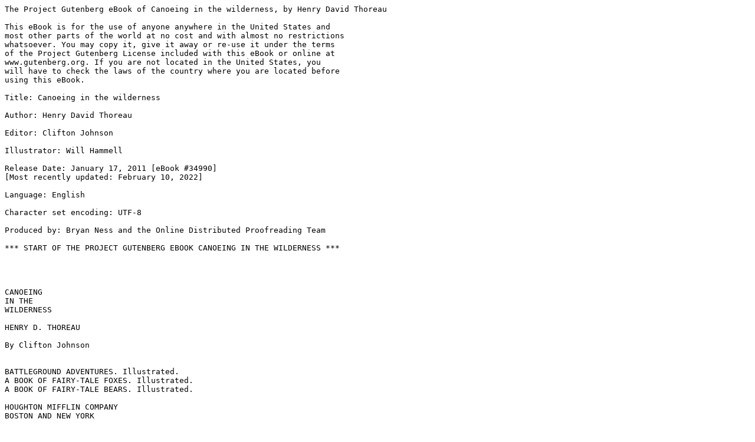

--- FILE ---
content_type: text/plain; charset=utf-8
request_url: https://www.gutenberg.org/files/34990/34990-0.txt
body_size: 206140
content:
The Project Gutenberg eBook of Canoeing in the wilderness, by Henry David Thoreau

This eBook is for the use of anyone anywhere in the United States and
most other parts of the world at no cost and with almost no restrictions
whatsoever. You may copy it, give it away or re-use it under the terms
of the Project Gutenberg License included with this eBook or online at
www.gutenberg.org. If you are not located in the United States, you
will have to check the laws of the country where you are located before
using this eBook.

Title: Canoeing in the wilderness

Author: Henry David Thoreau

Editor: Clifton Johnson

Illustrator: Will Hammell

Release Date: January 17, 2011 [eBook #34990]
[Most recently updated: February 10, 2022]

Language: English

Character set encoding: UTF-8

Produced by: Bryan Ness and the Online Distributed Proofreading Team

*** START OF THE PROJECT GUTENBERG EBOOK CANOEING IN THE WILDERNESS ***




CANOEING
IN THE
WILDERNESS

HENRY D. THOREAU

By Clifton Johnson


BATTLEGROUND ADVENTURES. Illustrated.
A BOOK OF FAIRY-TALE FOXES. Illustrated.
A BOOK OF FAIRY-TALE BEARS. Illustrated.

HOUGHTON MIFFLIN COMPANY
BOSTON AND NEW YORK




CANOEING IN THE
WILDERNESS

[Illustration: _The Indian Guide’s Evening Prayer_ (_page 59_)]




CANOEING IN THE
WILDERNESS

BY HENRY D. THOREAU

EDITED BY
CLIFTON JOHNSON

ILLUSTRATED BY
WILL HAMMELL

BOSTON AND NEW YORK
HOUGHTON MIFFLIN COMPANY
The Riverside Press Cambridge
1916

COPYRIGHT, 1906, BY HOUGHTON, MIFFLIN & CO.
COPYRIGHT, 1916, BY HOUGHTON MIFFLIN COMPANY

ALL RIGHTS RESERVED

_Published April 1916_




ILLUSTRATIONS


THE INDIAN GUIDE’S EVENING PRAYER        _Frontispiece_

THE STAGE ON THE ROAD TO MOOSEHEAD LAKE               8

MAKING A CAMP IN THE STREAMSIDE WOODLAND             52

FISHING                                              72

THE RED SQUIRREL                                     78

COMING DOWN THE RAPIDS                              132

SHOOTING THE MOOSE                                  154

CARRYING ROUND THE FALLS                            180




INTRODUCTION


Thoreau was born at Concord, Massachusetts, July 12, 1817, and at the
time he made this wilderness canoe trip he was forty years old. The
record of the journey is the latter half of his _The Maine Woods_, which
is perhaps the finest idyl of the forest ever written. It is
particularly charming in its blending of meditative and poetic fancies
with the minute description of the voyager’s experiences.

The chief attraction that inspired Thoreau to make the trip was the
primitiveness of the region. Here was a vast tract of almost virgin
woodland, peopled only with a few loggers and pioneer farmers, Indians,
and wild animals. No one could have been better fitted than Thoreau to
enjoy such a region and to transmit his enjoyment of it to others. For
though he was a person of culture and refinement, with a college
education, and had for an intimate friend so rare a man as Ralph Waldo
Emerson, he was half wild in many of his tastes and impatient of the
restraints and artificiality of the ordinary social life of the towns
and cities.

He liked especially the companionship of men who were in close contact
with nature, and in this book we find him deeply interested in his
Indian guide and lingering fondly over the man’s characteristics and
casual remarks. The Indian retained many of his aboriginal instincts and
ways, though his tribe was in most respects civilized. His home was in
an Indian village on an island in the Penobscot River at Oldtown, a few
miles above Bangor.

Thoreau was one of the world’s greatest nature writers, and as the years
pass, his fame steadily increases. He was a careful and accurate
observer, more at home in the fields and woods than in village and town,
and with a gift of piquant originality in recording his impressions. The
play of his imagination is keen and nimble, yet his fancy is so well
balanced by his native common sense that it does not run away with him.
There is never any doubt about his genuineness, or that what he states
is free from bias and romantic exaggeration.

It is to be noted that he was no hunter. His inquisitiveness into the
ways of the wild creatures carried with it no desire to shoot them, and
to his mind the killing of game for mere sport was akin to butchery. The
kindly and sympathetic spirit constantly manifest in his pages is very
attractive, and the fellowship one gains with him through his written
words is both delightful and wholesome. He stimulates not only a love
for nature, but a love for simple ways of living, and for all that is
sincere and unaffected in human life, wherever found.

In the present volume various details and digressions that are not of
interest to most readers have been omitted, but except for such
elimination Thoreau’s text has been retained throughout. It is believed
that nothing essential has been sacrificed, and that the narrative in
this form will be found lively, informing, and thoroughly enjoyable.

CLIFTON JOHNSON.

HADLEY, MASSACHUSETTS.




CANOEING IN THE
WILDERNESS




CANOEING IN THE WILDERNESS




I

MONDAY, TUESDAY, WEDNESDAY, THURSDAY JULY 20-23, 1857


I started on my third excursion to the Maine woods Monday, July 20,
1857, with one companion, arriving at Bangor the next day at noon. The
succeeding morning, a relative of mine who is well acquainted with the
Penobscot Indians took me in his wagon to Oldtown to assist me in
obtaining an Indian for this expedition. We were ferried across to the
Indian Island in a bateau. The ferryman’s boy had the key to it, but the
father, who was a blacksmith, after a little hesitation, cut the chain
with a cold chisel on the rock. He told me that the Indians were nearly
all gone to the seaboard and to Massachusetts, partly on account of the
smallpox, of which they are very much afraid, having broken out in
Oldtown. The old chief Neptune, however, was there still.

The first man we saw on the island was an Indian named Joseph Polis,
whom my relative addressed familiarly as “Joe.” He was dressing a
deerskin in his yard. The skin was spread over a slanting log, and he
was scraping it with a stick held by both hands. He was stoutly built,
perhaps a little above the middle height, with a broad face, and, as
others said, perfect Indian features and complexion. His house was a
two-story white one with blinds, the best-looking that I noticed there,
and as good as an average one on a New England village street. It was
surrounded by a garden and fruit trees, single cornstalks standing
thinly amid the beans. We asked him if he knew any good Indian who would
like to go into the woods with us, that is, to the Allegash Lakes by way
of Moosehead, and return by the East Branch of the Penobscot.

To which he answered out of that strange remoteness in which the Indian
ever dwells to the white man, “Me like to go myself; me want to get some
moose”; and kept on scraping the skin.

The ferryman had told us that all the best Indians were gone except
Polis, who was one of the aristocracy. He, to be sure, would be the best
man we could have, but if he went at all would want a great price. Polis
asked at first two dollars a day but agreed to go for a dollar and a
half, and fifty cents a week for his canoe. He would come to Bangor with
his canoe by the seven o’clock train that evening--we might depend on
him. We thought ourselves lucky to secure the services of this man, who
was known to be particularly steady and trustworthy.

I spent the afternoon with my companion, who had remained in Bangor, in
preparing for our expedition, purchasing provisions, hard-bread,[1]
pork, coffee, sugar, etc., and some india-rubber clothing.

At evening the Indian arrived in the cars, and I led the way, while he
followed me, three quarters of a mile to my friend’s house, with the
canoe on his head. I did not know the exact route, but steered by the
lay of the land, as I do in Boston. I tried to enter into conversation
with him, but as he was puffing under the weight of his canoe, not
having the usual apparatus for carrying it, but, above all, as he was an
Indian, I might as well have been thumping on the bottom of his birch
the while. In answer to the various observations that I made he only
grunted vaguely from beneath his canoe once or twice, so that I knew he
was there.

Early the next morning the stage called for us. My companion and I had
each a large knapsack as full as it would hold, and we had two large
rubber bags which held our provisions and utensils. As for the Indian,
all the baggage he had, beside his axe and gun, was a blanket, which he
brought loose in his hand. However, he had laid in a store of tobacco
and a new pipe for the excursion. The canoe was securely lashed
diagonally across the top of the stage, with bits of carpet tucked under
the edge to prevent its chafing. The driver appeared as much accustomed
to carrying canoes in this way as bandboxes.

At the Bangor House we took in four men bound on a hunting excursion,
one of the men going as cook. They had a dog, a middling-sized brindled
cur, which ran by the side of the stage, his master showing his head and
whistling from time to time. But after we had gone about three miles the
dog was suddenly missing, and two of the party went back for him, while
the stage, which was full of passengers, waited. At length one man came
back, while the other kept on. This whole party of hunters declared
their intention to stop till the dog was found, but the very obliging
driver was ready to wait a spell longer. He was evidently unwilling to
lose so many passengers, who would have taken a private conveyance, or
perhaps the other line of stages, the next day. Such progress did we
make, with a journey of over sixty miles to be accomplished that day,
and a rainstorm just setting in. We discussed the subject of dogs and
their instincts till it was threadbare, while we waited there, and the
scenery of the suburbs of Bangor is still distinctly impressed on my
memory.

[Illustration: _The Stage on the Road to Moosehead Lake_]

After full half an hour the man returned, leading the dog by a rope. He
had overtaken him just as he was entering the Bangor House. He was then
tied on the top of the stage, but, being wet and cold, several times in
the course of the journey he jumped off, and I saw him dangling by his
neck. This dog was depended on to stop bears. He had already stopped one
somewhere in New Hampshire, and I can testify that he stopped a stage in
Maine. This party of four probably paid nothing for the dog’s ride,
nor for his run, while our party of three paid two dollars--and were
charged four--for the light canoe which lay still on the top.

The stage was crowded all the way. If you had looked inside you would
have thought that we were prepared to run the gantlet of a band of
robbers, for there were four or five guns on the front seat and one or
two on the back one, each man holding his darling in his arms. It
appeared that this party of hunters was going our way, but much farther.
Their leader was a handsome man about thirty years old, of good height,
but not apparently robust, of gentlemanly address and faultless toilet.
He had a fair white complexion as if he had always lived in the shade,
and an intellectual face, and with his quiet manners might have passed
for a divinity student who had seen something of the world. I was
surprised to find that he was probably the chief white hunter of Maine
and was known all along the road. I afterwards heard him spoken of as
one who could endure a great deal of exposure and fatigue without
showing the effect of it; and he could not only use guns, but make them,
being himself a gunsmith. In the spring he had saved a stage-driver and
two passengers from drowning in the backwater of the Piscataquis on this
road, having swum ashore in the freezing water and made a raft and got
them off--though the horses were drowned--at great risk to himself,
while the only other man who could swim withdrew to the nearest house to
prevent freezing. He knew our man, and remarked that we had a good
Indian there, a good hunter; adding that he was said to be worth six
thousand dollars. The Indian also knew him, and said to me, “The great
hunter.”

The Indian sat on the front seat with a stolid expression of face as if
barely awake to what was going on. Again I was struck by the peculiar
vagueness of his replies when addressed in the stage or at the taverns.
He really never said anything on such occasions. He was merely stirred
up like a wild beast, and passively muttered some insignificant
response. His answer, in such cases, was vague as a puff of smoke,
suggesting no _responsibility_, and if you considered it you would find
that you had got nothing out of him. This was instead of the
conventional palaver and smartness of the white man, and equally
profitable. Most get no more than this out of the Indian, and pronounce
him stolid accordingly. I was surprised to see what a foolish and
impertinent style a Maine man, a passenger, used in addressing him, as
if he were a child, which only made his eyes glisten a little. A tipsy
Canadian asked him at a tavern, in a drawling tone, if he smoked, to
which he answered with an indefinite “Yes.”

“Won’t you lend me your pipe a little while?” asked the other.

He replied, looking straight by the man’s head, with a face singularly
vacant to all neighboring interests, “Me got no pipe”; yet I had seen
him put a new one, with a supply of tobacco, into his pocket that
morning.

Our little canoe, so neat and strong, drew a favorable criticism from
all the wiseacres among the tavern loungers along the road. By the
roadside, close to the wheels, I noticed a splendid great purple fringed
orchis which I would fain have stopped the stage to pluck, but as this
had never been known to stop a bear, like the cur on the stage, the
driver would probably have thought it a waste of time.

When we reached the lake, about half past eight in the evening, it was
still steadily raining, and in that fresh, cool atmosphere the hylas
were peeping and the toads ringing about the lake. It was as if the
season had revolved backward two or three months, or I had arrived at
the abode of perpetual spring.

We had expected to go upon the lake at once, and, after paddling up two
or three miles, to camp on one of its islands, but on account of the
rain we decided to go to one of the taverns for the night.

FOOTNOTES:

[1] Hard-bread or ship-bread is a kind of hard biscuit commonly baked in
large cakes and much used by sailors and soldiers.




II

FRIDAY, JULY 24.


About four o’clock the next morning, though it was quite cloudy,
accompanied by the landlord to the water’s edge, in the twilight, we
launched our canoe from a rock on Moosehead Lake. We had a rather small
canoe for three persons, eighteen and one fourth feet long by two feet
six and one half inches wide in the middle, and one foot deep within. I
judged that it would weigh not far from eighty pounds. The Indian had
recently made it himself, and its smallness was partly compensated for
by its newness, as well as stanchness and solidity, it being made of
very thick bark and ribs. Our baggage weighed about one hundred and
sixty-six pounds. The principal part of the baggage was, as usual,
placed in the middle of the broadest part, while we stowed ourselves in
the chinks and crannies that were left before and behind it, where there
was no room to extend our legs, the loose articles being tucked into the
ends. The canoe was thus as closely packed as a market basket. The
Indian sat on a crossbar in the stern, but we flat on the bottom with a
splint or chip behind our backs to protect them from the crossbar, and
one of us commonly paddled with the Indian.

Paddling along the eastern side of the lake in the still of the morning,
we soon saw a few sheldrakes, which the Indian called _Shecorways_, and
some peetweets on the rocky shore. We also saw and heard loons. It was
inspiriting to hear the regular dip of the paddles, as if they were our
fins or flippers, and to realize that we were at length fairly embarked.

Having passed the small rocky isles within two or three miles of the
foot of the lake, we had a short consultation respecting our course, and
inclined to the western shore for the sake of its lee; for otherwise,
if the wind should rise, it would be impossible for us to reach Mount
Kineo, which is about midway up the lake on the east side, but at its
narrowest part, where probably we could recross if we took the western
side. The wind is the chief obstacle to crossing the lakes, especially
in so small a canoe. The Indian remarked several times that he did not
like to cross the lakes “in littlum canoe,” but nevertheless, “just as
we say, it made no odds to him.”

Moosehead Lake is twelve miles wide at the widest place, and thirty
miles long in a direct line, but longer as it lies. Paddling near the
shore, we frequently heard the _pe-pe_ of the olive-sided flycatcher,
also the wood pewee and the kingfisher. The Indian reminding us that he
could not work without eating, we stopped to breakfast on the main shore
southwest of Deer Island. We took out our bags, and the Indian made a
fire under a very large bleached log, using white pine bark from a
stump, though he said that hemlock was better, and kindling with canoe
birch bark. Our table was a large piece of freshly peeled birch bark,
laid wrong side up, and our breakfast consisted of hard-bread, fried
pork, and strong coffee well sweetened, in which we did not miss the
milk.

While we were getting breakfast a brood of twelve black dippers,[2] half
grown, came paddling by within three or four rods, not at all alarmed;
and they loitered about as long as we stayed, now huddled close
together, now moving off in a long line, very cunningly.

Looking northward from this place it appeared as if we were entering a
large bay, and we did not know whether we should be obliged to diverge
from our course and keep outside a point which we saw, or should find a
passage between this and the mainland. It was misty dog-day weather, and
we had already penetrated a smaller bay of the same kind, and knocked
the bottom out of it, though we had been obliged to pass over a bar
between an island and the shore, where there was but just breadth and
depth enough to float the canoe, and the Indian had observed, “Very easy
makum bridge here,” but now it seemed that if we held on we should be
fairly embayed. Presently, however, the mist lifted somewhat and
revealed a break in the shore northward. The Indian immediately
remarked, “I guess you and I go there.”

This was his common expression instead of saying “we.” He never
addressed us by our names, though curious to know how they were spelled
and what they meant. We called him Polis. He had already guessed very
accurately at our ages, and said that he was forty-eight.

After breakfast I emptied the melted pork that was left into the lake,
making what the sailors call a “slick,” and watching to see how much it
spread over and smoothed the agitated surface. The Indian looked at it
a moment and said, “That make hard paddlum through; hold ’em canoe. So
say old times.”

We hastily reloaded, putting the dishes loose in the bows, that they
might be at hand when wanted, and set out again. The western shore, near
which we paddled along, rose gently to a considerable height and was
everywhere densely covered with the forest, in which was a large
proportion of hard wood to enliven and relieve the fir and spruce.

The Indian said that the lichen which we saw hanging from the trees was
called _chorchorque_. We asked him the names of several birds which we
heard this morning. The thrush, which was quite common, and whose note
he imitated, he said was called _Adelungquamooktum_; but sometimes he
could not tell the name of some small bird which I heard and knew, but
he said, “I tell all the birds about here; can’t tell littlum noise, but
I see ’em, then I can tell.”

I observed that I should like to go to school to him to learn his
language, living on the Indian island the while; could not that be done?

“Oh, yer,” he replied, “good many do so.”

I asked how long he thought it would take. He said one week. I told him
that in this voyage I would tell him all I knew, and he should tell me
all he knew, to which he readily agreed.

Mount Kineo, which was generally visible, though occasionally concealed
by islands or the mainland in front, had a level bar of cloud concealing
its summit, and all the mountain-tops about the lake were cut off at the
same height. Ducks of various kinds were quite common, and ran over the
water before us as fast as a horse trots.

The Indian asked the meaning of _reality_, as near as I could make out
the word, which he said one of us had used; also of _interrent_, that
is, intelligent. I observed that he could rarely sound the letter r,
but used l, as also r for l sometimes; as _load_ for road, _pickelel_
for pickerel, _Soogle_ Island for Sugar Island. He generally added the
syllable _um_ to his words, as _paddlum_, etc.

On a point on the mainland where we landed to stretch our legs and look
at the vegetation, going inland a few steps, I discovered a fire still
glowing beneath its ashes, where somebody had breakfasted, and a bed of
twigs prepared for the following night. So I knew not only that they had
just left, but that they designed to return, and by the breadth of the
bed that there was more than one in the party. You might have gone
within six feet of these signs without seeing them. There grew the
beaked hazel, rue seven feet high, and red osier, whose bark the Indian
said was good to smoke, “tobacco before white people came to this
country, Indian tobacco.”

The Indian was always very careful in approaching the shore, lest he
should injure his canoe on the rocks, letting it swing round slowly
sidewise, and was still more particular that we should not step into it
on shore, nor till it floated free, and then should step gently lest we
should open its seams, or make a hole in the bottom.

After passing Deer Island we saw the little steamer from Greenville, far
east in the middle of the lake. Sometimes we could hardly tell her from
an island which had a few trees on it. Here we were exposed to the wind
from over the whole breadth of the lake, and ran a little risk of being
swamped. While I had my eye fixed on the spot where a large fish had
leaped, we took in a gallon or two of water; but we soon reached the
shore and took the canoe over the bar at Sand-bar Island, a few feet
wide only, and so saved a considerable distance.

We crossed a broad bay and found the water quite rough. A very little
wind on these broad lakes raises a sea which will swamp a canoe. Looking
off from the shore, the surface may appear to be almost smooth a mile
distant, or if you see a few white crests they appear nearly level with
the rest of the lake, but when you get out so far, you may find quite a
sea running, and ere long, before you think of it, a wave will gently
creep up the side of the canoe and fill your lap, like a monster
deliberately covering you with its slime before it swallows you, or it
will strike the canoe violently and break into it. The same thing may
happen when the wind rises suddenly, though it were perfectly calm and
smooth there a few minutes before; so that nothing can save you, unless
you can swim ashore, for it is impossible to get into a canoe when it is
upset. Since you sit flat on the bottom, though the danger should not be
imminent, a little water is a great inconvenience, not to mention the
wetting of your provisions. We rarely crossed even a bay directly, from
point to point, when there was wind, but made a slight curve
corresponding somewhat to the shore, that we might the sooner reach it
if the wind increased.

When the wind is aft, and not too strong, the Indian makes a spritsail
of his blanket. He thus easily skims over the whole length of this lake
in a day.

The Indian paddled on one side, and one of us on the other, to keep the
canoe steady, and when he wanted to change hands he would say, “T’ other
side.” He asserted, in answer to our questions, that he had never upset
a canoe himself, though he may have been upset by others.

Think of our little eggshell of a canoe tossing across that great lake,
a mere black speck to the eagle soaring above it!

My companion trailed for trout as we paddled along, but, the Indian
warning him that a big fish might upset us, for there are some very
large ones there, he agreed to pass the line quickly to the stern if he
had a bite.

While we were crossing this bay, where Mount Kineo rose dark before us
within two or three miles, the Indian repeated the tradition respecting
this mountain’s having anciently been a cow moose--how a mighty Indian
hunter succeeded in killing this queen of the moose tribe with great
difficulty, while her calf was killed somewhere among the islands in
Penobscot Bay, and, to his eyes, this mountain had still the form of the
moose in a reclining posture. He told this at some length and with
apparent good faith, and asked us how we supposed the hunter could have
killed such a mighty moose as that. An Indian tells such a story as if
he thought it deserved to have a good deal said about it, only he has
not got it to say, and so he makes up for the deficiency by a drawling
tone, long-windedness, and a dumb wonder which he hopes will be
contagious.

We approached the land again through pretty rough water, and then
steered directly across the lake at its narrowest part to the eastern
side, and were soon partly under the lee of the mountain, having
paddled about twenty miles. It was now about noon.

We designed to stop there that afternoon and night, and spent half an
hour looking along the shore northward for a suitable place to camp. At
length, by going half a dozen rods into the dense spruce and fir wood on
the side of the mountain almost as dark as a cellar, we found a place
sufficiently clear and level to lie down on, after cutting away a few
bushes. The Indian cleared a path to it from the shore with his axe, and
we then carried up all our baggage, pitched our tent, and made our bed,
in order to be ready for foul weather, which then threatened us, and for
the night. He gathered a large armful of fir twigs, breaking them off,
which he said were the best for our bed, partly, I thought, because they
were the largest and could be most rapidly collected. It had been
raining more or less for four or five days, and the wood was even damper
than usual, but he got dry bark from the under side of a dead leaning
hemlock, which he said he could always do.

This noon his mind was occupied with a law question, and I referred him
to my companion, who was a lawyer. It appeared that he had been buying
land lately--I think it was a hundred acres--but there was probably an
incumbrance to it, somebody else claiming to have bought some grass on
it for this year. He wished to know to whom the grass belonged, and was
told that if the other man could prove that he bought the grass before
he, Polis, bought the land, the former could take it whether the latter
knew it or not. To which he only answered, “Strange!” He went over this
several times, fairly sat down to it, with his back to a tree, as if he
meant to confine us to this topic henceforth; but as he made no headway,
only reached the jumping-off place of his wonder at white men’s
institutions after each explanation, we let the subject die.

He said that he had fifty acres of grass, potatoes, etc., somewhere
above Oldtown, besides some about his house; that he hired a good deal
of his work, hoeing, etc., and preferred white men to Indians because
“they keep steady and know how.”

After dinner we returned southward along the shore, in the canoe, on
account of the difficulty of climbing over the rocks and fallen trees,
and began to ascend the mountain along the edge of the precipice. But, a
smart shower coming up just then, the Indian crept under his canoe,
while we, protected by our rubber coats, proceeded to botanize. So we
sent him back to the camp for shelter, agreeing that he should come for
us with his canoe toward night. It had rained a little in the forenoon,
and we trusted that this would be the clearing-up shower, which it
proved; but our feet and legs were thoroughly wet by the bushes. The
clouds breaking away a little, we had a glorious wild view, as we
ascended, of the broad lake with its numerous forest-clad islands
extending beyond our sight both north and south, and the boundless
forest undulating away from its shores on every side, as densely packed
as a rye-field and enveloping nameless mountains in succession. It was a
perfect lake of the woods.

Looking southward, the heavens were completely overcast, the mountains
capped with clouds, and the lake generally wore a dark and stormy
appearance, but from its surface six or eight miles distant there was
reflected upward through the misty air a bright blue tinge from the
unseen sky of another latitude beyond. They probably had a clear sky
then at the south end of the lake.

Again we mistook a little rocky islet seen through the “drisk,” with
some taller bare trunks or stumps on it, for the steamer with its
smoke-pipes, but as it had not changed its position after half an hour
we were undeceived. So much do the works of man resemble the works of
nature. A moose might mistake a steamer for a floating isle, and not be
scared till he heard its puffing or its whistle.

If I wished to see a mountain or other scenery under the most favorable
auspices, I would go to it in foul weather so as to be there when it
cleared up. We are then in the most suitable mood, and nature is most
fresh and inspiring. There is no serenity so fair as that which is just
established in a tearful eye.

Jackson, in his “Report on the Geology of Maine,” says: “Hornstone,
which will answer for flints, occurs in various parts of the State. The
largest mass of this stone known in the world is Mount Kineo, upon
Moosehead Lake, which appears to be entirely composed of it, and rises
seven hundred feet above the lake level. This variety of hornstone I
have seen in every part of New England in the form of Indian
arrow-heads, hatchets, chisels, etc., which were probably obtained from
this mountain by the aboriginal inhabitants of the country.”

I have myself found hundreds of arrow-heads made of the same material.
It is generally slate-colored, with white specks, becoming a uniform
white where exposed to the light and air. I picked up a small thin piece
which had so sharp an edge that I used it as a knife, and, to see what I
could do, fairly cut off an aspen one inch thick with it, by bending it
and making many cuts; though I cut my fingers badly with the back of it
in the meanwhile.

From the summit of the precipice which forms the southern and eastern
sides of this mountain peninsula, five or six hundred feet high, we
probably might have jumped down to the water, or to the seemingly
dwarfish trees on the narrow neck of land which connects it with the
main. It is a dangerous place to try the steadiness of your nerves.

The plants which attracted our attention on this mountain were the
mountain cinquefoil, abundant and in bloom still at the very base by
the waterside, very beautiful harebells overhanging the precipice,
bearberry, the Canada blueberry, wild holly, the great round-leafed
orchis, bunchberry, reddening as we ascended, green at the base of the
mountain, red at the top, and the small fern _Woodsia ilvensis_, growing
in tufts, now in fruit. Having explored the wonders of the mountain, and
the weather being now cleared up, we commenced the descent. We met the
Indian, puffing and panting, about one third of the way up, but thinking
that he must be near the top. On reaching the canoe we found that he had
caught a lake trout weighing about three pounds, while we were on the
mountain.

When we got to the camp, the canoe was taken out and turned over, and a
log laid across it to prevent its being blown away. The Indian cut some
large logs of damp and rotten wood to smoulder and keep fire through the
night. The trout was fried for supper.

Our tent was of thin cotton cloth and quite small, forming with the
ground a triangular prism closed at the rear end, six feet long, seven
wide, and four high, so that we could barely sit up in the middle. It
required two forked stakes, a smooth ridgepole, and a dozen or more pins
to pitch it. It kept off dew and wind and an ordinary rain, and answered
our purpose well enough. We reclined within it till bedtime, each with
his baggage at his head, or else sat about the fire, having hung our wet
clothes on a pole before the fire for the night.

As we sat there, just before night, looking out through the dusky wood,
the Indian heard a noise which he said was made by a snake. He imitated
it at my request, making a low whistling note--_pheet_--_pheet_--two or
three times repeated, somewhat like the peep of the hyla, but not so
loud. He said that he had never seen them while making it, but going to
the spot he finds the snake. This, he said, was a sign of rain. When I
had selected this place for our camp he had remarked that there were
snakes there. “But they won’t do any hurt,” I said.

“Oh, no,” he answered, “just as you say; it makes no difference to me.”

He lay on the right side of the tent, because, as he said, he was partly
deaf in one ear, and he wanted to lie with his good ear up. As we lay
there he inquired if I ever heard “Indian sing.” I replied that I had
not often, and asked him if he would not favor us with a song. He
readily assented, and, lying on his back, with his blanket wrapped
around him, he commenced a slow, somewhat nasal, yet musical chant, in
his own language, which probably was taught his tribe long ago by the
Catholic missionaries. He translated it to us, sentence by sentence,
afterward. It proved to be a very simple religious exercise or hymn, the
burden of which was that there was only one God who ruled all the
world.

His singing carried me back to the period of the discovery of America,
when Europeans first encountered the simple faith of the Indian. There
was, indeed, a beautiful simplicity about it; nothing of the dark and
savage, only the mild and infantile. The sentiments of humility and
reverence chiefly were expressed.

It was a dense and damp spruce and fir wood in which we lay, and, except
for our fire, perfectly dark; and when I awoke in the night, I either
heard an owl from deeper in the forest behind us, or a loon from a
distance over the lake. Getting up some time after midnight to collect
the scattered brands together, while my companions were sound asleep, I
observed, partly in the fire, which had ceased to blaze, a perfectly
regular elliptical ring of light, about five inches in its shortest
diameter, six or seven in its longer, and from one eighth to one quarter
of an inch wide. It was fully as bright as the fire, but not reddish or
scarlet like a coal, but a white and slumbering light, like the
glowworm’s. I saw at once that it must be phosphorescent wood, which I
had often heard of, but never chanced to see. Putting my finger on it,
with a little hesitation, I found that it was a piece of dead moosewood
which the Indian had cut off in a slanting direction the evening before.

Using my knife, I discovered that the light proceeded from that portion
of the sapwood immediately under the bark, and thus presented a regular
ring at the end, and when I pared off the bark and cut into the sap, it
was all aglow along the log. I was surprised to find the wood quite hard
and apparently sound, though probably decay had commenced in the sap,
and I cut out some little triangular chips, and, placing them in the
hollow of my hand, carried them into the camp, waked my companion, and
showed them to him. They lit up the inside of my hand, revealing the
lines and wrinkles, and appearing exactly like coals of fire raised to a
white heat.

I noticed that part of a decayed stump within four or five feet of the
fire, an inch wide and six inches long, soft and shaking wood, shone
with equal brightness.

I neglected to ascertain whether our fire had anything to do with this,
but the previous day’s rain and long-continued wet weather undoubtedly
had.

I was exceedingly interested by this phenomenon. It could hardly have
thrilled me more if it had taken the form of letters, or of the human
face. I little thought that there was such a light shining in the
darkness of the wilderness for me.

The next day the Indian told me their name for the
light--_artoosoqu’_--and on my inquiring concerning the will-o’-the-wisp
he said that his “folks” sometimes saw fires passing along at various
heights, even as high as the trees, and making a noise. I was prepared
after this to hear of the most startling and unimagined phenomena
witnessed by “his folks,” they are abroad at all hours and seasons in
scenes so unfrequented by white men. Nature must have made a thousand
revelations to them which are still secrets to us.

I did not regret my not having seen this before, since I now saw it
under circumstances so favorable. I was in just the frame of mind to see
something wonderful, and this was a phenomenon adequate to my
circumstances and expectation, and it put me on the alert to see more
like it. I let science slide, and rejoiced in that light as if it had
been a fellow creature. A scientific _explanation_, as it is called,
would have been altogether out of place there. That is for pale
daylight. Science with its retorts would have put me to sleep; it was
the opportunity to be ignorant that I improved. It made a believer of me
more than before. I believed that the woods were not tenantless, but
choke-full of honest spirits as good as myself any day--not an empty
chamber in which chemistry was left to work alone, but an inhabited
house. It suggested, too, that the same experience always gives birth
to the same sort of belief or religion. One revelation has been made to
the Indian, another to the white man. I have much to learn of the
Indian, nothing of the missionary. I am not sure but all that would
tempt me to teach the Indian my religion would be his promise to teach
me _his_. Long enough I had heard of irrelevant things; now at length I
was glad to make acquaintance with the light that dwells in rotten wood.

I kept those little chips and wet them again the next night, but they
emitted no light.

FOOTNOTES:

[2] The name dipper is applied to several species of water-birds that
are notable for their skill in diving.




III

SATURDAY, JULY 25


At breakfast, the Indian, evidently curious to know what would be
expected of him the next day, asked me how I spent the Sunday when at
home. I told him that I commonly sat in my chamber reading, etc., in the
forenoon, and went to walk in the afternoon. At which he shook his head
and said, “Er, that is ver’ bad.”

“How do you spend it?” I asked.

He said that he did no work, that he went to church at Oldtown when he
was at home; in short, he did as he had been taught by the whites.

When we were washing the dishes in the lakes, many fishes came close up
to us to get the particles of grease.

The weather seemed to be more settled this morning, and we set out early
in order to finish our voyage up the lake before the wind arose. Soon
after starting, the Indian directed our attention to the Northeast
Carry, which we could plainly see, about thirteen miles distant. This
carry is a rude wooden railroad running north and south about two miles,
perfectly straight, from the lake to the Penobscot through a low tract,
with a clearing three or four rods wide. This opening appeared as a
clear bright, or light, point in the horizon, resting on the edge of the
lake. We should not have suspected it to be visible if the Indian had
not drawn our attention to it. It was a remarkable kind of light to
steer for--daylight seen through a vista in the forest--but visible as
far as an ordinary beacon by night.

We crossed a deep wide bay north of Kineo, leaving an island on our left
and keeping up the eastern side of the lake. We then crossed another
broad bay, which, as we could no longer observe the shore particularly,
afforded ample time for conversation. The Indian said that he had got
his money by hunting, mostly high up the West Branch of the Penobscot,
and toward the head of the St. John. He had hunted there from a boy, and
knew all about that region. His game had been beaver, otter, black cat
(or fisher), sable, moose, etc. Canada lynx were plenty yet in burnt
grounds. For food in the woods he uses partridges, ducks, dried moose
meat, hedgehog, etc. Loons, too, were good, only “bile ’em good.”

Pointing into the bay he said that it was the way to various lakes which
he knew. Only solemn bear-haunted mountains with their great wooded
slopes were visible. The Indian said that he had been along there
several times. I asked him how he guided himself in the woods.

“Oh,” said he, “I can tell good many ways.”

When I pressed him further he answered, “Sometimes I lookum sidehill,”
and he glanced toward a high hill or mountain on the eastern shore;
“great difference between the north and south; see where the sun has
shone most. So trees--the large limbs bend toward south. Sometimes I
lookum locks” (rocks).

I asked what he saw on the rocks, but he did not describe anything in
particular, answering vaguely, in a mysterious or drawling tone, “bare
locks on lake shore--great difference between north, south, east, west
side--can tell what the sun has shone on.”

“Suppose,” said I, “that I should take you in a dark night right up here
into the middle of the woods a hundred miles, set you down, and turn you
round quickly twenty times, could you steer straight to Oldtown?”

“Oh, yer,” said he, “have done pretty much same thing. I will tell you.
Some years ago I met an old white hunter at Millinocket; very good
hunter. He said he could go anywhere in the woods. He wanted to hunt
with me that day, so we start. We chase a moose all the forenoon, round
and round, till middle of afternoon, when we kill him. Then I said to
him, ‘Now you go straight to camp.’

“He said, ‘I can’t do that. I don’t know where I am.’

“‘Where you think camp?’ I asked.

“He pointed so. Then I laugh at him. I take the lead and go right off
the other way, cross our tracks many times, straight camp.”

“How do you do that?” asked I.

“Oh, I can’t tell _you_,” he replied. “Great difference between me and
white man.”

It appeared as if the sources of information were so various that he did
not give a distinct conscious attention to any one, and so could not
readily refer to any when questioned about it, but he found his way very
much as an animal does. Perhaps what is commonly called instinct in the
animal in this case is merely a sharpened and educated sense. Often,
when an Indian says, “I don’t know,” in regard to the route he is to
take, he does not mean what a white man would by those words, for his
Indian instinct may tell him still as much as the most confident white
man knows. He does not carry things in his head, nor remember the route
exactly, like a white man, but relies on himself at the moment. Not
having experienced the need of the other sort of knowledge--all labeled
and arranged--he has not acquired it.

The hunter with whom I talked in the stage knew some of the resources of
the Indian. He said that he steered by the wind, or by the limbs of the
hemlocks, which were largest on the south side; also sometimes, when he
knew that there was a lake near, by firing his gun and listening to hear
the direction and distance of the echo from over it.

As the forenoon advanced the wind increased. The last bay which we
crossed before reaching the desolate pier at the Northeast Carry, was
two or three miles over, and the wind was southwesterly. After going a
third of the way, the waves had increased so as occasionally to wash
into the canoe, and we saw that it was worse ahead. At first we might
have turned about, but were not willing to. It would have been of no use
to follow the course of the shore, for the waves ran still higher there
on account of the greater sweep the wind had. At any rate it would have
been dangerous now to alter our course, because the waves would have
struck us at an advantage. It will not do to meet them at right angles,
for then they will wash in both sides, but you must take them
quartering. So the Indian stood up in the canoe and exerted all his
skill and strength for a mile or two, while I paddled right along in
order to give him more steerage-way. For more than a mile he did not
allow a single wave to strike the canoe as it would, but turned it
quickly from this side to that, so that it would always be on or near
the crest of a wave when it broke, where all its force was spent, and we
merely settled down with it. At length I jumped out onto the end of the
pier against which the waves were dashing violently, in order to lighten
the canoe and catch it at the landing, which was not much sheltered, but
just as I jumped we took in two or three gallons of water. I remarked to
the Indian, “You managed that well,” to which he replied: “Ver’ few men
do that. Great many waves; when I look out for one, another come quick.”

While the Indian went to get cedar bark, etc., to carry his canoe with,
we cooked the dinner on the shore in the midst of a sprinkling rain. He
prepared his canoe for carrying in this wise. He took a cedar shingle or
splint eighteen inches long and four or five wide, rounded at one end,
that the corners might not be in the way, and tied it with cedar bark by
two holes made midway, near the edge on each side, to the middle
crossbar of the canoe. When the canoe was lifted upon his head bottom
up, this shingle, with its rounded end uppermost, distributed the weight
over his shoulders and head, while a band of cedar bark, tied to the
crossbar on each side of the shingle, passed round his breast, and
another longer one, outside of the last, round his forehead; also a hand
on each side rail served to steer the canoe and keep it from rocking. He
thus carried it with his shoulders, head, breast, forehead, and both
hands, as if the upper part of his body were all one hand to clasp and
hold it. A cedar tree furnished all the gear in this case, as it had the
woodwork of the canoe. One of the paddles rested on the crossbars in the
bows. I took the canoe upon my head and found that I could carry it with
ease, but I let him carry it, not caring to establish a different
precedent. This shingle remained tied to the crossbar throughout the
voyage, was always ready for the carries, and also served to protect the
back of one passenger.

We were obliged to go over this carry twice, our load was so great. But
the carries were an agreeable variety, and we improved the opportunity
to gather the rare plants which we had seen, when we returned
empty-handed.

We reached the Penobscot about four o’clock, and found there some St.
Francis Indians encamped on the bank. They were making a canoe and
drying moose meat. Their camp was covered with spruce bark. They had a
young moose, taken in the river a fortnight before, confined in a sort
of cage of logs piled up cob-fashion, seven or eight feet high. It was
quite tame, about four feet high, and covered with moose flies. There
was a large quantity of cornel, red maple, and also willow and aspen
boughs, stuck through between the logs on all sides, butt ends out, and
on their leaves it was browsing. It looked at first as if it were in a
bower rather than a pen.

Our Indian said that _he_ used _black_ spruce roots to sew canoes with,
obtaining it from high lands or mountains. The St. Francis Indians
thought that _white_ spruce roots might be best. But the former said,
“No good, break, can’t split ’em.”

I told him I thought that I could make a canoe, but he expressed great
doubt of it; at any rate he thought that my work would not be “neat” the
first time.

Having reloaded, we paddled down the Penobscot. We saw a splendid yellow
lily by the shore, which I plucked. It was six feet high and had twelve
flowers, in two whorls, forming a pyramid. We afterward saw many more
thus tall along this stream, and on the East Branch. The Indian said
that the roots were good for soup, that is, to cook with meat, to
thicken it, taking the place of flour. They get them in the fall. I dug
some, and found a mass of bulbs pretty deep in the earth, two inches in
diameter, looking, and even tasting, somewhat like raw green corn on the
ear.

When we had gone about three miles down the Penobscot, we saw through
the tree-tops a thunder-shower coming up in the west, and we looked out
a camping-place in good season, about five o’clock.

I will describe the routine of camping. We generally told the Indian
that we would stop at the first suitable place, so that he might be on
the lookout for it. Having observed a clear, hard, and flat beach to
land on, free from mud, and from stones which would injure the canoe,
one would run up the bank to see if there were open and level space
enough for the camp between the trees, or if it could be easily cleared,
preferring at the same time a cool place, on account of insects.
Sometimes we paddled a mile or more before finding one to our minds, for
where the shore was suitable the bank would often be too steep, or else
too low and grassy, and therefore mosquitoey. We then took out the
baggage and drew up the canoe. The Indian cut a path to the spot we had
selected, which was usually within two or three rods of the water, and
we carried up our baggage.

One, perhaps, takes birch bark, always at hand, and dead dry wood, and
kindles a fire five or six feet in front of where we intend to lie. It
matters not, commonly, on which side this is, because there is little or
no wind in so dense a wood at that season; and then he gets a kettle of
water from the river, and takes out the pork, bread, coffee, etc., from
their several packages.

Another, meanwhile, having the axe, cuts down the nearest dead rock
maple or other dry hard wood, collecting several large logs to last
through the night, also a green stake, with a notch or fork to it, which
is slanted over the fire, perhaps resting on a rock or forked stake, to
hang the kettle on, and two forked stakes and a pole for the tent.

[Illustration: _Making a Camp in the Streamside Woodland_]

The third man pitches the tent, cuts a dozen or more pins with his knife
to fasten it down with, and then collects an armful or two of fir twigs,
arbor-vitæ, spruce, or hemlock, whichever is at hand, and makes the
bed, beginning at either end, and laying the twigs wrong side up, in
regular rows, covering the stub ends of the last row; first, however,
filling the hollows, if there are any, with coarser material.

Commonly, by the time the bed is made, or within fifteen or twenty
minutes, the water boils, the pork is fried, and supper is ready. We eat
this sitting on the ground, or a stump, around a large piece of birch
bark for a table, each holding a dipper in one hand and a piece of
ship-bread or fried pork in the other, frequently making a pass with his
hand, or thrusting his head into the smoke, to avoid the mosquitoes.

Next, pipes are lit by those who smoke, and veils are donned by those
who have them, and we hastily examine and dry our plants, anoint our
faces and hands, and go to bed.

Though you have nothing to do but see the country, there’s rarely any
time to spare, hardly enough to examine a plant, before the night or
drowsiness is upon you.

Such was the ordinary experience, but this evening we had camped earlier
on account of the rain, and had more time. We found that our camp was on
an old indistinct supply-road, running along the river. What is called a
road there shows no ruts or trace of wheels, for they are not used; nor,
indeed, of runners, since they are used only in the winter when the snow
is several feet deep. It is only an indistinct vista through the wood,
which it takes an experienced eye to detect.

We had no sooner pitched our tent than the thunder-shower burst on us,
and we hastily crept under it, drawing our bags after us, curious to see
how much of a shelter our thin cotton roof was going to be in this
excursion. Though the violence of the rain forced a fine shower through
the cloth before it was fairly wetted and shrunk, with which we were
well bedewed, we managed to keep pretty dry, only a box of matches
having been left out and spoiled, and before we were aware of it the
shower was over, and only the dripping trees imprisoned us.

Wishing to see what fishes were in the river there, we cast our lines
over the wet bushes on the shore, but they were repeatedly swept down
the swift stream in vain. So, leaving the Indian, we took the canoe,
just before dark, and dropped down the river a few rods to fish at the
mouth of a sluggish brook. We pushed up this a rod or two, but were soon
driven off by the mosquitoes. While there we heard the Indian fire his
gun twice in rapid succession. His object was to clean out and dry it
after the rain, and he then loaded it with ball, being now on ground
where he expected to meet with large game. This sudden loud crashing
noise in the still aisles of the forest affected me like an insult to
nature, or ill manners at any rate, as if you were to fire a gun in a
hall or temple. It was not heard far, however, except along the river,
the sound being rapidly hushed up or absorbed by the damp trees and
mossy ground.

The Indian made a little smothered fire of damp leaves close to the back
of the camp, that the smoke might drive through and keep out the
mosquitoes, but just before we fell asleep this suddenly blazed up and
came near setting fire to the tent.




IV

SUNDAY, JULY 26


The note of the white-throated sparrow was the first heard in the
morning, and with this all the woods rang. Though commonly unseen, their
simple _ah, te-te-te, te-te-te, te-te-te_, so sharp and piercing, was as
distinct to the ear as the passage of a spark of fire shot into the
darkest of the forest would be to the eye. We were commonly aroused by
their lively strain very early. What a glorious time they must have in
that wilderness, far from mankind!

I told the Indian that we would go to church to Chesuncook this morning,
some fifteen miles. It was settled weather at last. A few swallows
flitted over the water, we heard Maryland yellow-throats along the
shore, the notes of the chickadee, and, I believe, redstarts.
Moose-flies of large size pursued us in midstream.

The Indian thought that we should lie by on Sunday. Said he, “We come
here lookum things, look all round, but come Sunday look up all that,
and then Monday look again.”

He spoke of an Indian of his acquaintance who had been with some
ministers to Katahdin and had told him how they conducted. This he
described in a low and solemn voice. “They make a long prayer every
morning and night, and at every meal. Come Sunday, they stop ’em, no go
at all that day--keep still--preach all day--first one, then another,
just like church. Oh, ver’ good men. One day going along a river, they
came to the body of a man in the water, drowned good while. They go
right ashore--stop there, go no farther that day--they have meeting
there, preach and pray just like Sunday. Then they go back and carry the
body with them. Oh, they ver’ good men.”

I judged from this account that their every camp was a camp-meeting, and
that they wanted an opportunity to preach somewhere more than to see
Katahdin.

However, the Indian added, plying the paddle all the while, that if we
would go along he must go with us, he our man, and he suppose that if he
no takum pay for what he do Sunday then ther’s no harm, but if he takum
pay then wrong. I told him that he was stricter than white men.
Nevertheless, I noticed that he did not forget to reckon in the Sundays
at last.

He appeared to be a very religious man, and said his prayers in a loud
voice, in Indian, kneeling before the camp, morning and
evening--sometimes scrambling up in haste when he had forgotten this,
and saying them with great rapidity. In the course of the day he
remarked, “Poor man rememberum God more than rich.”

We soon passed the island where I had camped four years before. The
deadwater, a mile or two below it, the Indian said was “a great place
for moose.” We saw the grass bent where a moose came out the night
before, and the Indian said that he could smell one as far as he could
see him, but he added that if he should see five or six to-day close by
canoe he no shoot ’em. Accordingly, as he was the only one of the party
who had a gun, or had come a-hunting, the moose were safe.

Just below this a cat owl flew heavily over the stream, and he, asking
if I knew what it was, imitated very well the common _hoo, hoo, hoo,
hoorer, hoo_, of our woods.

We carried a part of the baggage about Pine Stream Falls, while the
Indian went down in the canoe. A Bangor merchant had told us that two
men in his employ were drowned some time ago while passing these falls
in a bateau, and a third clung to a rock all night and was taken off in
the morning. There were magnificent great purple fringed orchises on
this carry and the neighboring shores. I measured the largest canoe
birch which I saw in this journey near the end of the carry. It was
fourteen and one half feet in circumference at two feet from the ground,
but at five feet divided into three parts. The Indian cut a small woody
knob as big as a filbert from the trunk of a fir, apparently an old
balsam vesicle filled with wood, which he said was good medicine.

After we had embarked and gone half a mile, my companion remembered that
he had left his knife, and we paddled back to get it, against the strong
and swift current. This taught us the difference between going up and
down the stream, for while we were working our way back a quarter of a
mile, we should have gone down a mile and half at least. So we landed,
and while he and the Indian were gone back for it, I watched the motions
of the foam, a kind of white waterfowl near the shore, forty or fifty
rods below. It alternately appeared and disappeared behind the rock,
being carried round by an eddy.

Immediately below these falls was the Chesuncook Deadwater, caused by
the flowing back of the lake. As we paddled slowly over this, the Indian
told us a story of his hunting thereabouts, and something more
interesting about himself. It appeared that he had represented his tribe
at Augusta, and once at Washington. He had a great idea of education,
and would occasionally break out into such expressions as this,
“Kademy--good thing--I suppose they usum Fifth Reader there. You been
college?”

We steered across the northwest end of the lake. It is an agreeable
change to cross a lake after you have been shut up in the woods, not
only on account of the greater expanse of water, but also of sky. It is
one of the surprises which Nature has in store for the traveler in the
forest. To look down, in this case, over eighteen miles of water was
liberating and civilizing even. The lakes also reveal the mountains, and
give ample scope and range to our thought. Already there were half a
dozen log huts about this end of the lake, though so far from a road. In
these woods the earliest settlements are clustering about the lakes,
partly, I think, for the sake of the neighborhood as the oldest
clearings. Water is a pioneer which the settler follows, taking
advantage of its improvements.

About noon we turned northward up a broad kind of estuary, and at its
northeast corner found the Caucomgomoc River, and after going about a
mile from the lake reached the Umbazookskus. Our course was up the
Umbazookskus, but as the Indian knew of a good camping-place, that is, a
cool place where there were few mosquitoes, about half a mile farther up
the Caucomgomoc, we went thither. So quickly we changed the civilizing
sky of Chesuncook for the dark wood of the Caucomgomoc. On reaching the
Indian’s camping-ground on the south side, where the bank was about a
dozen feet high, I read on the trunk of a fir tree blazed by an axe an
inscription in charcoal which had been left by him. It was surmounted by
a drawing of a bear paddling a canoe, which he said was the sign used by
his family always. The drawing, though rude, could not be mistaken for
anything but a bear, and he doubted my ability to copy it. The
inscription ran thus. I interline the English of his Indian as he gave
it to me.

      (The figure of a bear in a boat.)
                July 26
                 1853

               _niasoseb_
             We alone Joseph
               _Polis  elioi_
                Polis  start
               _sia  olta_
                for  Oldtown
               _onke  ni_
                right away
               _quambi_

                 July 15
                  1855
               _niasoseb_

He added now below:--

                  1857
                 July 26
                Jo. Polis

This was one of his homes. I saw where he had sometimes stretched his
moose-hides on the sunny north side of the river where there was a
narrow meadow.

After we had selected a place for our camp, and kindled our fire, almost
exactly on the site of the Indian’s last camp here, he, looking up,
observed, “That tree danger.”

It was a dead part, more than a foot in diameter, of a large canoe
birch, which branched at the ground. This branch, rising thirty feet or
more, slanted directly over the spot which we had chosen for our bed. I
told him to try it with his axe, but he could not shake it perceptibly,
and, therefore, seemed inclined to disregard it, and my companion
expressed his willingness to run the risk. But it seemed to me that we
should be fools to lie under it, for though the lower part was firm,
the top, for aught we knew, might be just ready to fall, and we should
at any rate be very uneasy if the wind arose in the night. It is a
common accident for men camping in the woods to be killed by a falling
tree. So the camp was moved to the other side of the fire.

The Indian said that the Umbazookskus, being a dead stream with broad
meadows, was a good place for moose, and he frequently came a-hunting
here, being out alone three weeks or more from Oldtown. He sometimes,
also, went a-hunting to the Seboois Lakes, taking the stage, with his
gun and ammunition, axe and blankets, hard-bread and pork, perhaps for a
hundred miles of the way, and jumped off at the wildest place on the
road, where he was at once at home, and every rod was a tavern-site for
him. Then, after a short journey through the woods, he would build a
spruce-bark canoe in one day, putting but few ribs into it, that it
might be light, and, after doing his hunting with it on the lakes,
would return with his furs the same way he had come. Thus you have an
Indian availing himself of the advantages of civilization, without
losing any of his woodcraft, but proving himself the more successful
hunter for it.

This man was very clever and quick to learn anything in his line. Our
tent was of a kind new to him, but when he had once seen it pitched it
was surprising how quickly he would find and prepare the pole and forked
stakes to pitch it with, cutting and placing them right the first time,
though I am sure that the majority of white men would have blundered
several times.

Now I thought I would observe how he spent his Sunday. While I and my
companion were looking about at the trees and river he went to sleep.
Indeed, he improved every opportunity to get a nap, whatever the day.

Rambling about the woods at this camp, I noticed that they consisted
chiefly of firs, spruce, red maple, birch, and, along the river, the
hoary alder. I could trace the outlines of large birches that had fallen
long ago, collapsed and rotted and turned to soil, by faint
yellowish-green lines of featherlike moss, eighteen inches wide and
twenty or thirty feet long, crossed by other similar lines.

Wild as it was, it was hard for me to get rid of the associations of the
settlements. Any steady and monotonous sound, to which I did not
distinctly attend, passed for a sound of human industry. The waterfalls
which I heard were not without their dams and mills to my imagination;
and several times I found that I had been regarding the steady rushing
sound of the wind from over the woods beyond the rivers as that of a
train of cars. Our minds anywhere, when left to themselves, are always
thus busily drawing conclusions from false premises.

I asked the Indian to make us a sugar-bowl of birch bark, which he did,
using the great knife which dangled in a sheath from his belt; but the
bark broke at the corners when he bent it up, and he said it was not
good--that there was a great difference in this respect between the bark
of one canoe birch and that of another.

My companion, wishing to distinguish between the black and white spruce,
asked Polis to show him a twig of the latter, which he did at once,
together with the black; indeed, he could distinguish them about as far
as he could see them. As the two twigs appeared very much alike, my
companion asked the Indian to point out the difference; whereupon the
latter, taking the twigs, instantly remarked, as he passed his hand over
them successively in a stroking manner, that the white was rough, that
is, the needles stood up nearly perpendicular, but the black smooth,
that is, as if bent down. This was an obvious difference, both to sight
and touch.

I asked him to get some black spruce root and make some thread.
Whereupon, without looking up at the trees overhead, he began to grub in
the ground, instantly distinguishing the black spruce roots, and cutting
off a slender one, three or four feet long, and as big as a pipestem, he
split the end with his knife, and taking a half between the thumb and
forefinger of each hand, rapidly separated its whole length into two
equal semi-cylindrical halves. Then, giving me another root, he said,
“You try.”

But in my hands it immediately ran off one side, and I got only a very
short piece. Though it looked easy, I found that there was a great art
in splitting these roots. The split is skillfully humored by bending
short with this hand or that, and so kept in the middle. He then took
off the bark from each half, pressing a short piece of cedar bark
against the convex side with both hands, while he drew the root upward
with his teeth. An Indian’s teeth are strong, and I noticed that he
used his often where we should have used a hand. They amounted to a
third hand. He thus obtained in a moment a very neat, tough, and
flexible string, which he could tie into a knot, or make into a fishline
even. He said that you would be obliged to give half a dollar for spruce
root enough for a canoe, thus prepared.

He had discovered the day before that his canoe leaked a little, and
said that it was owing to stepping into it violently. I asked him where
he would get pitch to mend it with, for they commonly use hard pitch,
obtained of the whites at Oldtown. He said that he could make something
very similar, and equally good, of material which we had with us; and he
wished me to guess what. But I could not, and he would not tell me,
though he showed me a ball of it when made, as big as a pea and like
black pitch, saying, at last, that there were some things which a man
did not tell even his wife.

Being curious to see what kind of fishes there were in this dark, deep,
sluggish river, I cast in my line just before night, and caught several
small sucker-like fishes, which the Indian at once rejected, saying that
they were good for nothing. Also, he would not touch a pout, which I
caught, and said that neither Indians nor whites thereabouts ever ate
them. But he said that some small silvery fishes, which I called white
chivin, were the best fish in the Penobscot waters, and if I would toss
them up the bank to him, he would cook them for me. After cleaning them,
not very carefully, leaving the heads on, he laid them on the coals and
so broiled them.

[Illustration: _Fishing_]

Returning from a short walk, he brought a vine in his hand, saying that
it made the best tea of anything in the woods. It was the creeping
snowberry, which was quite common there, its berries just grown. So we
determined to have some tea made of this. It had a slight
checkerberry flavor, and we both agreed that it was really better
than the black tea which we had brought. We thought it quite a
discovery, and that it might well be dried and sold in the shops. I for
one, however, am not an old tea-drinker and cannot speak with authority
to others. The Indian said that they also used for tea a certain herb
which grew in low ground, which he did not find there, and Labrador tea;
also hemlock leaves, the last especially in winter when the other plants
were covered with snow; and various other things. We could have had a
new kind of tea every night.

Just before night we saw a _musquash_, the only one we saw in this
voyage, swimming downward on the opposite side of the stream. The
Indian, wishing to get one to eat, hushed us, saying, “Stop, me call
’em”; and, sitting flat on the bank, he began to make a curious
squeaking, wiry sound with his lips, exerting himself considerably. I
was greatly surprised--thought that I had at last got into the
wilderness, and that he was a wild man indeed, to be talking to a
musquash! I did not know which of the two was the strangest to me. He
seemed suddenly to have quite forsaken humanity, and gone over to the
musquash side. The musquash, however, as near as I could see, did not
turn aside, and the Indian said that he saw our fire; but it was evident
that he was in the habit of calling the musquash to him, as he said. An
acquaintance of mine who was hunting moose in these woods a month after
this, tells me that his Indian in this way repeatedly called the
musquash within reach of his paddle in the moonlight, and struck at
them.

The Indian said a particularly long prayer this Sunday evening, as if to
atone for working in the morning.




V

MONDAY, JULY 27


Having rapidly loaded the canoe, which the Indian always carefully
attended to, that it might be well trimmed, and each having taken a
look, as usual, to see that nothing was left, we set out again,
descending the Caucomgomoc, and turning northeasterly up the
Umbazookskus. This name, the Indian said, meant _Much Meadow River_. We
found it now very wide on account of the rains. The space between the
woods, chiefly bare meadow, was from fifty to two hundred rods in
breadth.

In the water on the meadows grew sedges, wool-grass, the common blue
flag abundantly, its flower just showing itself above the high water, as
if it were a blue water-lily, and higher in the meadows a great many
clumps of a peculiar narrow-leaved willow. Here also grew the red
osier, its large fruit now whitish.

It was unusual for the woods to be so distant from the shore, and there
was quite an echo from them, but when I was shouting in order to awake
it, the Indian reminded me that I should scare the moose, which he was
looking out for, and which we all wanted to see.

Having paddled several miles up the Umbazookskus, it suddenly contracted
to a mere brook, narrow and swift, the larches and other trees
approaching the bank and leaving no open meadow. We landed to get a
black spruce pole for pushing against the stream. The one selected was
quite slender, cut about ten feet long, merely whittled to a point, and
the bark shaved off.

While we were thus employed, two Indians in a canoe hove in sight round
the bushes, coming down stream. Our Indian knew one of them, an old man,
and fell into conversation with him. He belonged at the foot of
Moosehead. The other was of another tribe. They were returning from
hunting. I asked the younger if they had seen any moose, to which he
said “No”; but I, seeing the moose-hides sticking out from a great
bundle made with their blankets in the middle of the canoe, added, “Only
their hides.”

As he was a foreigner, he may have wished to deceive me, for it is
against the law for white men and foreigners to kill moose in Maine at
this season. But perhaps he need not have been alarmed, for the
moose-wardens are not very particular. I heard of one who, being asked
by a white man going into the woods what he would say if he killed a
moose, answered, “If you bring me a quarter of it I guess you won’t be
troubled.” His duty being, as he said, only to prevent the
“indiscriminate” slaughter of them for their hides. I suppose that he
would consider it an _indiscriminate_ slaughter when a quarter was not
reserved for himself.

We continued along through the most extensive larch wood which I had
seen--tall and slender trees with fantastic branches. You do not find
straggling trees of this species here and there throughout the wood, but
rather a little forest of them. The same is the case with the white and
red pines and some other trees, greatly to the convenience of the
lumberer. They are of a social habit, growing in “veins,” “clumps,”
“groups,” or “communities,” as the explorers call them, distinguishing
them far away, from the top of a hill or a tree, the white pines
towering above the surrounding forest, or else they form extensive
forests by themselves. I should have liked to come across a large
community of pines which had never been invaded by the lumbering army.

[Illustration: _The Red Squirrel_]

We saw some fresh moose-tracks along the shore. The stream was only from
one and one half to three rods wide, quite winding, with occasional
small islands, meadows, and some very swift and shallow places. When
we came to an island the Indian never hesitated which side to take, as
if the current told him which was the shortest and deepest. It was lucky
for us that the water was so high. We had to walk but once on this
stream, carrying a part of the load, at a swift and shallow reach, while
he got up with the canoe, not being obliged to take out, though he said
it was very strong water. Once or twice we passed the red wreck of a
bateau which had been stove some spring.

While making this portage I saw many splendid specimens of the great
purple fringed orchis, three feet high. It is remarkable that such
delicate flowers should here adorn these wilderness paths.

The Umbazookskus is called ten miles long. Having poled up the narrowest
part some three or four miles, the next opening in the sky was over
Umbazookskus Lake, which we suddenly entered about eleven o’clock in the
forenoon. It stretches north-westerly four or five miles. We crossed
the southeast end to the carry into Mud Pond.

Hodge, who went through this way to the St. Lawrence in the service of
the State, calls the portage here a mile and three quarters long. The
Indian said this was the wettest carry in the State, and as the season
was a very wet one we anticipated an unpleasant walk. As usual he made
one large bundle of the pork-keg, cooking-utensils, and other loose
traps, by tying them up in his blanket. We should be obliged to go over
the carry twice, and our method was to carry one half part way, and then
go back for the rest.

Our path ran close by the door of a log hut in a clearing at this end of
the carry, which the Indian, who alone entered it, found to be occupied
by a Canadian and his family, and that the man had been blind for a
year. This was the first house above Chesuncook, and was built here, no
doubt, because it was the route of the lumberers in the winter and
spring.

After a slight ascent from the lake through the springy soil of the
Canadian’s clearing, we entered on a level and very wet and rocky path
through the dense evergreen forest, a loosely paved gutter merely, where
we went leaping from rock to rock and from side to side in the vain
attempt to keep out of the water and mud. It was on this carry that the
white hunter whom I met in the stage, as he told me, had shot two bears
a few months before. They stood directly in the path and did not turn
out for him. He said that at this season bears were found on the
mountains and hillsides in search of berries and were apt to be saucy.

Here commences what was called, twenty years ago, the best timber land
in the State. This very spot was described as “covered with the greatest
abundance of pine,” but now this appeared to me, comparatively, an
uncommon tree there--and yet you did not see where any more could have
stood, amid the dense growth of cedar, fir, etc.

The Indian with his canoe soon disappeared before us, but ere long he
came back and told us to take a path which turned off westward, it being
better walking, and, at my suggestion, he agreed to leave a bough in the
regular carry at that place that we might not pass it by mistake.
Thereafter, he said, we were to keep the main path, and he added, “You
see ’em my tracks.”

But I had not much faith that we could distinguish his tracks, since
others had passed over the carry within a few days. We turned off at the
right place, but were soon confused by numerous logging-paths coming
into the one we were on. However, we kept what we considered the main
path, though it was a winding one, and in this, at long intervals, we
distinguished a faint trace of a footstep. This, though comparatively
unworn, was at first a better, or, at least, a dryer road than the
regular carry which we had left. It led through an arbor-vitæ wilderness
of the grimmest character. The great fallen and rotting trees had been
cut through and rolled aside, and their huge trunks abutted on the path
on each side, while others still lay across it two or three feet high.

It was impossible for us to discern the Indian’s trail in the elastic
moss, which, like a thick carpet, covered every rock and fallen tree, as
well as the earth. Nevertheless, I did occasionally detect the track of
a man, and I gave myself some credit for it. I carried my whole load at
once, a heavy knapsack, and a large rubber bag containing our bread and
a blanket, swung on a paddle, in all about sixty pounds; but my
companion preferred to make two journeys by short stages while I waited
for him. We could not be sure that we were not depositing our loads each
time farther off from the true path.

As I sat waiting for my companion, he would seem to be gone a long time,
and I had ample opportunity to make observations on the forest. I now
first began to be seriously molested by the black fly, a very small but
perfectly formed fly of that color, about one tenth of an inch long,
which I felt, and then saw, in swarms about me, as I sat by a wider and
more than usually doubtful fork in this dark forest path. Remembering
that I had a wash in my knapsack, prepared by a thoughtful hand in
Bangor, I made haste to apply it to my face and hands, and was glad to
find it effectual, as long as it was fresh, or for twenty minutes, not
only against black flies, but all the insects that molested us. They
would not alight on the part thus defended. It was composed of sweet oil
and oil of turpentine, with a little oil of spearmint, and camphor.
However, I finally concluded that the remedy was worse than the disease,
it was so disagreeable and inconvenient to have your face and hands
covered with such a mixture.

Three large slate-colored birds of the jay genus, the Canada jay, came
flitting silently and by degrees toward me, and hopped down the limbs
inquisitively to within seven or eight feet. Fish hawks from the lake
uttered their sharp whistling notes low over the top of the forest near
me, as if they were anxious about a nest there.

After I had sat there some time I noticed at this fork in the path a
tree which had been blazed, and the letters “Chamb. L.” written on it
with red chalk. This I knew to mean Chamberlain Lake. So I concluded
that on the whole we were on the right course.

My companion having returned with his bag, we set forward again. The
walking rapidly grew worse and the path more indistinct, and at length
we found ourselves in a more open and regular swamp made less passable
than ordinary by the unusual wetness of the season. We sank a foot deep
in water and mud at every step, and sometimes up to our knees. The trail
was almost obliterated, being no more than a musquash leaves in similar
places when he parts the floating sedge. In fact, it probably was a
musquash trail in some places. We concluded that if Mud Pond was as
muddy as the approach to it was wet, it certainly deserved its name. It
would have been amusing to behold the dogged and deliberate pace at
which we entered that swamp, without interchanging a word, as if
determined to go through it, though it should come up to our necks.
Having penetrated a considerable distance into this and found a tussock
on which we could deposit our loads, though there was no place to sit,
my companion went back for the rest of his pack.

After a long while my companion came back, and the Indian with him. We
had taken the wrong road, and the Indian had lost us. He had gone back
to the Canadian’s camp and asked him which way we had probably gone,
since he could better understand the ways of white men, and he told him
correctly that we had undoubtedly taken the supply road to Chamberlain
Lake. The Indian was greatly surprised that we should have taken what he
called a “tow,” that is, tote, toting, or supply, road instead of a
carry path,--that we had not followed his tracks,--said it was
“strange,” and evidently thought little of our woodcraft.

Having held a consultation and eaten a mouthful of bread, we concluded
that it would perhaps be nearer for us two now to keep on to Chamberlain
Lake, omitting Mud Pond, than to go back and start anew for the last
place, though the Indian had never been through this way and knew
nothing about it. In the meanwhile he would go back and finish carrying
over his canoe and bundle to Mud Pond, cross that, and go down its
outlet and up Chamberlain Lake, and trust to meet us there before night.
It was now a little after noon. He supposed that the water in which we
stood had flowed back from Mud Pond, which could not be far off
eastward, but was unapproachable through the dense cedar swamp.

Keeping on, we were ere long agreeably disappointed by reaching firmer
ground, and we crossed a ridge where the path was more distinct, but
there was never any outlook over the forest. At one place I heard a very
clear and piercing note from a small hawk as he dashed through the
tree-tops over my head. We also saw and heard several times the red
squirrel. This, according to the Indian, is the only squirrel found in
those woods, except a very few striped ones. It must have a solitary
time in that dark evergreen forest, where there is so little life,
seventy-five miles from a road as we had come. I wondered how he could
call any particular tree there his home, and yet he would run up the
stem of one out of the myriads, as if it were an old road to him. I
fancied that he must be glad to see us, though he did seem to chide us.
One of those somber fir and spruce woods is not complete unless you
hear from out its cavernous mossy and twiggy recesses his fine
alarum--his spruce voice, like the working of the sap through some crack
in a tree. Such an impertinent fellow would occasionally try to alarm
the wood about me.

“Oh,” said I, “I am well acquainted with your family. I know your
cousins in Concord very well.” But my overtures were vain, for he would
withdraw by his aerial turnpikes into a more distant cedar-top, and
spring his rattle again.

We entered another swamp, at a necessarily slow pace, where the walking
was worse than ever, not only on account of the water, but the fallen
timber, which often obliterated the indistinct trail entirely. The
fallen trees were so numerous that for long distances the route was
through a succession of small yards, where we climbed over fences as
high as our heads, down into water often up to our knees, and then over
another fence into a second yard, and so on. In many places the canoe
would have run if it had not been for the fallen timber. Again it would
be more open, but equally wet, too wet for trees to grow. It was a mossy
swamp, which it required the long legs of a moose to traverse, and it is
very likely that we scared some of them in our transit, though we saw
none. It was ready to echo the growl of a bear, the howl of a wolf, or
the scream of a panther; but when you get fairly into the middle of one
of these grim forests you are surprised to find that the larger
inhabitants are not at home commonly, but have left only a puny red
squirrel to bark at you. Generally speaking, a howling wilderness does
not howl; it is the imagination of the traveler that does the howling. I
did, however, see one dead porcupine. Perhaps he had succumbed to the
difficulties of the way. These bristly fellows are a very suitable small
fruit of such unkempt wildernesses.

Making a logging-road in the Maine woods is called “swamping” it, and
they who do the work are called “swampers.” I now perceived the fitness
of the term. This was the most perfectly swamped of all the roads I ever
saw. Nature must have coöperated with art here. However, I suppose they
would tell you that this name took its origin from the fact that the
chief work of roadmakers in those woods is to make the swamps passable.
We came to a stream where the bridge, which had been made of logs tied
together with cedar bark, had been broken up, and we got over as we
could. Such as it was, this ruined bridge was the chief evidence that we
were on a path of any kind.

We then crossed another low rising ground, and I, who wore shoes, had an
opportunity to wring out my stockings, but my companion, who used boots,
had found that this was not a safe experiment for him, for he might not
be able to get his wet boots on again. He went over the whole ground, or
water, three times, for which reason our progress was very slow. Beside
that, the water softened our feet, and to some extent unfitted them for
walking.

As I sat waiting for him it would naturally seem an unaccountable time
that he was gone. Therefore, as I could see through the woods that the
sun was getting low, and it was uncertain how far the lake might be,
even if we were on the right course, and in what part of the world we
should find ourselves at nightfall, I proposed that I should push
through with what speed I could, leaving boughs to mark my path, and
find the lake and the Indian, if possible, before night, and send the
latter back to carry my companion’s bag.

Having gone about a mile I heard a noise like the note of an owl, which
I soon discovered to be made by the Indian, and answering him, we soon
came together. He had reached the lake after crossing Mud Pond and
running some rapids below it, and had come up about a mile and a half
on our path. If he had not come back to meet us, we probably should not
have found him that night, for the path branched once or twice before
reaching this particular part of the lake. So he went back for my
companion and his bag. Having waded through another stream, where the
bridge of logs had been broken up and half floated away, we continued on
through alternate mud and water to the shores of Apmoojenegamook Lake,
which we reached in season for a late supper, instead of dining there,
as we had expected, having gone without our dinner.

It was at least five miles by the way we had come, and as my companion
had gone over most of it three times he had walked full a dozen miles.
In the winter, when the water is frozen and the snow is four feet deep,
it is no doubt a tolerable path to a footman. If you want an exact
recipe for making such a road, take one part Mud Pond, and dilute it
with equal parts of Umbazookskus and Apmoojenegamook; then send a
family of musquash through to locate it, look after the grades and
culverts, and finish it to their minds, and let a hurricane follow to do
the fencing.

We had come out on a point extending into Apmoojenegamook, or
Chamberlain Lake, where there was a broad, gravelly, and rocky shore,
encumbered with bleached logs and trees. We were rejoiced to see such
dry things in that part of the world. But at first we did not attend to
dryness so much as to mud and wetness. We all three walked into the lake
up to our middle to wash our clothes.

This was another noble lake, twelve miles long; if you add Telos Lake,
which, since the dam was built, has been connected with it by dead
water, it will be twenty; and it is apparently from a mile and a half to
two miles wide. We were about midway its length on the south side. We
could see the only clearing in these parts, called the “Chamberlain
Farm,” with two or three log buildings close together, on the opposite
shore, some two and a half miles distant. The smoke of our fire on the
shore brought over two men in a canoe from the farm, that being a common
signal agreed on when one wishes to cross. It took them about half an
hour to come over, and they had their labor for their pains this time.

After putting on such dry clothes as we had, and hanging the others to
dry on the pole which the Indian arranged over the fire, we ate our
supper, and lay down on the pebbly shore with our feet to the fire
without pitching our tent, making a thin bed of grass to cover the
stones.

Here first I was molested by the little midge called the no-see-em,
especially over the sand at the water’s edge, for it is a kind of
sand-fly. You would not observe them but for their light-colored wings.
They are said to get under your clothes and produce a feverish heat,
which I suppose was what I felt that night.

Our insect foes in this excursion were, first, mosquitoes, only
troublesome at night, or when we sat still on shore by day; second,
black flies (_simulium molestum_), which molested us more or less on the
carries by day, and sometimes in narrower parts of the stream; third,
moose-flies, stout brown flies much like a horsefly. They can bite
smartly, according to Polis, but are easily avoided or killed. Fourth,
the no-see-ems. Of all these, the mosquitoes are the only ones that
troubled me seriously, but as I was provided with a wash and a veil,
they have not made any deep impression.

The Indian would not use our wash to protect his face and hands, for
fear that it would hurt his skin, nor had he any veil. He, therefore,
suffered from insects throughout this journey more than either of us. He
regularly tied up his face in his handkerchief, and buried it in his
blanket, and he now finally lay down on the sand between us and the fire
for the sake of the smoke, which he tried to make enter his blanket
about his face, and for the same purpose he lit his pipe and breathed
the smoke into his blanket.

In the middle of the night we heard the voice of the loon, loud and
distinct, from far over the lake. It is a very wild sound, quite in
keeping with the place and the circumstances of the traveler, and very
unlike the voice of a bird. I could lie awake for hours listening to it,
it is so thrilling. When camping in such a wilderness as this, you are
prepared to hear sounds from some of its inhabitants which will give
voice to its wildness. Some idea of bears, wolves, or panthers runs in
your head naturally, and when this note is first heard very far off at
midnight, as you lie with your ear to the ground,--the forest being
perfectly still about you, you take it for granted that it is the voice
of a wolf or some other wild beast,--you conclude that it is a pack of
wolves baying the moon, or, perchance, cantering after a moose. It was
the unfailing and characteristic sound of those lakes.

Some friends of mine, who two years ago went up the Caucomgomoc River,
were serenaded by wolves while moose-hunting by moonlight. It was a
sudden burst, as if a hundred demons had broke loose,--a startling sound
enough, which, if any, would make your hair stand on end,--and all was
still again. It lasted but a moment, and you’d have thought there were
twenty of them, when probably there were only two or three. They heard
it twice only, and they said that it gave expression to the wilderness
which it lacked before. I heard of some men, who, while skinning a moose
lately in those woods, were driven off from the carcass by a pack of
wolves, which ate it up.

This of the loon--I do not mean its laugh, but its looning--is a
long-drawn call, as it were, sometimes singularly human to my
ear--_hoo-hoo-ooooo_, like the hallooing of a man on a very high key,
having thrown his voice into his head. I have heard a sound exactly like
it when breathing heavily through my own nostrils, half awake at ten at
night, suggesting my affinity to the loon; as if its language were but a
dialect of my own, after all. Formerly, when lying awake at midnight in
those woods, I had listened to hear some words or syllables of their
language, but it chanced that I listened in vain until I heard the cry
of the loon. I have heard it occasionally on the ponds of my native
town, but there its wildness is not enhanced by the surrounding scenery.

I was awakened at midnight by some heavy, low-flying bird, probably a
loon, flapping by close over my head along the shore. So, turning the
other side of my half-clad body to the fire, I sought slumber again.




VI

TUESDAY, JULY 28


When we awoke we found a heavy dew on our blankets. I lay awake very
early and listened to the clear, shrill _ah, te te, te te, te_ of the
white-throated sparrow, repeated at short intervals, without the least
variation, for half an hour, as if it could not enough express its
happiness.

We did some more washing in the lake this morning, and, with our clothes
hung about on the dead trees and rocks, the shore looked like
washing-day at home. The Indian, taking the hint, borrowed the soap,
and, walking into the lake, washed his only cotton shirt on his person,
then put on his pants and let it dry on him.

I observed that he wore a cotton shirt, originally white, a greenish
flannel one over it, but no waistcoat, flannel drawers, and strong
linen or duck pants, which also had been white, blue woolen stockings,
cowhide boots, and a Kossuth hat.[3] He carried no change of clothing,
but, putting on a stout, thick jacket, which he laid aside in the canoe,
and seizing a full-sized axe, his gun and ammunition, and a blanket,
which would do for a sail or knapsack, if wanted, and strapping on his
belt, which contained a large sheath-knife, he walked off at once, ready
to be gone all summer. This looked very independent--a few simple and
effective tools, and no rubber clothing. He was always the first ready
to start in the morning. Instead of carrying a large bundle of his own
extra clothing, etc., he brought back the greatcoats of moose tied up in
his blanket. I found that his outfit was the result of a long
experience, and in the main hardly to be improved on, unless by washing
and an extra shirt. Wanting a button here, he walked off to a place
where some Indians had recently encamped, and searched for one, but I
believe in vain.

Having softened our stiffened boots and shoes with the pork fat, the
usual disposition of what was left at breakfast, we crossed the lake,
steering in a diagonal direction northeastly about four miles to the
outlet. The Indian name, Apmoojenegamook, means lake that is crossed,
because the usual course lies across and not along it. We did not intend
to go far down the Allegash, but merely to get a view of the lakes which
are its source, and then return this way to the East Branch of the
Penobscot.

After reaching the middle of the lake, we found the waves pretty high,
and the Indian warned my companion, who was nodding, that he must not
allow himself to fall asleep in the canoe lest he should upset us;
adding, that when Indians want to sleep in a canoe, they lie down
straight on the bottom. But in this crowded one that was impossible.
However, he said that he would nudge him if he saw him nodding.

A belt of dead trees stood all around the lake, some far out in the
water, with others prostrate behind them, and they made the shore, for
the most part, almost inaccessible. This is the effect of the dam at the
outlet. Thus the natural sandy or rocky shore, with its green fringe,
was concealed and destroyed. We coasted westward along the north side,
searching for the outlet, about quarter of a mile distant from this
savage-looking shore, on which the waves were breaking violently,
knowing that it might easily be concealed amid this rubbish, or by the
overlapping of the shore. It is remarkable how little these important
gates to a lake are blazoned. There is no triumphal arch over the modest
inlet or outlet, but at some undistinguished point it trickles in or out
through the uninterrupted forest, almost as through a sponge.

We reached the outlet in about an hour, and carried over the dam there,
which is quite a solid structure, and about one quarter of a mile
farther there was a second dam. The result of this particular damming
about Chamberlain Lake is that the headwaters of the St. John are made
to flow by Bangor. They have thus dammed all the larger lakes, raising
their broad surfaces many feet, thus turning the forces of Nature
against herself, that they might float their spoils out of the country.
They rapidly run out of these immense forests all the finer and more
accessible pine timber, and then leave the bears to watch the decaying
dams, not clearing nor cultivating the land, nor making roads, nor
building houses, but leaving it a wilderness, as they found it. In many
parts only these dams remain, like deserted beaver dams. Think how much
land they have flowed without asking Nature’s leave.

The wilderness experiences a sudden rise of all her streams and lakes.
She feels ten thousand vermin gnawing at the base of her noblest trees.
Many combining drag them off, jarring over the roots of the survivors,
and tumble them into the nearest stream, till, the fairest having
fallen, they scamper off to ransack some new wilderness, and all is
still again. It is as when a migrating army of mice girdles a forest of
pines. The chopper fells trees from the same motive that the mouse gnaws
them--to get his living. You tell me that he has a more interesting
family than the mouse. That is as it happens. He speaks of a “berth” of
timber, a good place for him to get into, just as a worm might.

When the chopper would praise a pine he will commonly tell you that the
one he cut was so big that a yoke of oxen stood on its stump; as if that
were what the pine had grown for, to become the footstool of oxen. In my
mind’s eye I can see these unwieldy tame deer, with a yoke binding them
together, the brazen-tipped horns betraying their servitude, taking
their stand on the stump of each giant pine in succession throughout
this whole forest, and chewing their cud there, until it is nothing but
an ox-pasture, and run out at that. As if it were good for the oxen, and
some medicinal quality ascended into their nostrils. Or is their
elevated position intended merely as a symbol of the fact that the
pastoral comes next in order to the sylvan or hunter life?

The character of the logger’s admiration is betrayed by his very mode of
expressing it. If he told all that was in his mind, he would say, “It
was so big that I cut it down, and then a yoke of oxen could stand on
its stump.” He admires the log, the carcass or corpse, more than the
tree. Why, my dear sir, the tree might have stood on its own stump, and
a great deal more comfortably and firmly than a yoke of oxen can, if you
had not cut it down.

The Anglo-American can indeed cut down and grub up all this waving
forest, and make a stump speech on its ruins, but he cannot converse
with the spirit of the tree he fells, he cannot read the poetry and
mythology which retire as he advances. He ignorantly erases mythological
tablets in order to print his handbills and town-meeting warrants on
them. Before he has learned his a b c in the beautiful but mystic lore
of the wilderness he cuts it down, puts up a “deestrict” schoolhouse,
and introduces Webster’s spelling-book.

Below the last dam, the river being swift and shallow, we two walked
about half a mile to lighten the canoe. I made it a rule to carry my
knapsack when I walked, and also to keep it tied to a crossbar when in
the canoe, that it might be found with the canoe if we should upset.

I heard the dog-day locust here, a sound which I had associated only
with more open, if not settled countries.

We were now fairly on the Allegash River. After perhaps two miles of
river we entered Heron Lake, scaring up forty or fifty young sheldrakes,
at the entrance, which ran over the water with great rapidity, as usual
in a long line.

This lake, judging from the map, is about ten miles long. We had entered
it on the southwest side, and saw a dark mountain northeast over the
lake which the Indian said was called Peaked Mountain, and used by
explorers to look for timber from. The shores were in the same ragged
and unsightly condition, encumbered with dead timber, both fallen and
standing, as in the last lake, owing to the dam on the Allegash below.
Some low points or islands were almost drowned.

I saw something white a mile off on the water, which turned out to be a
great gull on a rock, which the Indian would have been glad to kill and
eat. But it flew away long before we were near; and also a flock of
summer ducks that were about the rock with it. I asking him about
herons, since this was Heron Lake, he said that he found the blue
heron’s nests in the hard-wood trees.

Rounding a point, we stood across a bay toward a large island three or
four miles down the lake. We met with shadflies midway, about a mile
from the shore, and they evidently fly over the whole lake. On Moosehead
I had seen a large devil’s-needle half a mile from the shore, coming
from the middle of the lake, where it was three or four miles wide at
least. It had probably crossed.

We landed on the southeast side of the island, which was rather
elevated, and densely wooded, with a rocky shore, in season for an early
dinner. Somebody had camped there not long before and left the frame on
which they stretched a moose-hide. The Indian proceeded at once to cut a
canoe birch, slanted it up against another tree on the shore, tying it
with a withe, and lay down to sleep in its shade. We made this island
the limit of our excursion in this direction.

The next dam was about fifteen miles farther north down the Allegash. We
had been told in Bangor of a man who lived alone, a sort of hermit, at
that dam, to take care of it, who spent his time tossing a bullet from
one hand to the other, for want of employment. This sort of tit-for-tat
intercourse between his two hands, bandying to and fro a leaden subject,
seems to have been his symbol for society.

There was another island visible toward the north end of the lake, with
an elevated clearing on it; but we learned afterward that it was not
inhabited, had only been used as a pasture for cattle which summered in
these woods. This unnaturally smooth-shaven, squarish spot, in the midst
of the otherwise uninterrupted forest, only reminded us how uninhabited
the country was. You would sooner expect to meet a bear than an ox in
such a clearing. At any rate, it must have been a surprise to the bears
when they came across it. Such, seen far or near, you know at once to be
man’s work, for Nature never does it. In order to let in the light to
the earth he clears off the forest on the hillsides and plains, and
sprinkles fine grass seed like an enchanter, and so carpets the earth
with a firm sward.

Polis had evidently more curiosity respecting the few settlers in those
woods than we. If nothing was said, he took it for granted that we
wanted to go straight to the next log hut. Having observed that we came
by the log huts at Chesuncook, and the blind Canadian’s at the Mud Pond
carry, without stopping to communicate with the inhabitants, he took
occasion now to suggest that the usual way was, when you came near a
house, to go to it, and tell the inhabitants what you had seen or heard,
and then they told you what they had seen; but we laughed and said that
we had had enough of houses for the present, and had come here partly to
avoid them.

In the meanwhile, the wind, increasing, blew down the Indian’s birch and
created such a sea that we found ourselves prisoners on the island, the
nearest shore being perhaps a mile distant, and we took the canoe out
to prevent its drifting away. We did not know but we should be compelled
to spend the rest of the day and the night there. At any rate, the
Indian went to sleep again, my companion busied himself drying his
plants, and I rambled along the shore westward, which was quite stony,
and obstructed with fallen bleached or drifted trees for four or five
rods in width.

Our Indian said that he was a doctor, and could tell me some medicinal
use for every plant I could show him. I immediately tried him. He said
that the inner bark of the aspen was good for sore eyes; and so with
various other plants, proving himself as good as his word. According to
his account, he had acquired such knowledge in his youth from a wise old
Indian with whom he associated, and he lamented that the present
generation of Indians “had lost a great deal.”

He said that the caribou was a “very great runner,” that there were none
about this lake now, though there used to be many, and, pointing to the
belt of dead trees caused by the dams, he added: “No likum stump. When
he sees that he scared.”

Pointing southeasterly over the lake and distant forest, he observed,
“Me go Oldtown in three days.”

I asked how he would get over the swamps and fallen trees. “Oh,” said
he, “in winter all covered, go anywhere on snowshoes, right across
lakes.”

What a wilderness walk for a man to take alone! None of your half-mile
swamps, none of your mile-wide woods merely, as on the skirts of our
towns, without hotels, only a dark mountain or a lake for guide-board
and station, over ground much of it impassable in summer!

Here was traveling of the old heroic kind over the unaltered face of
nature. From the Allegash River, across great Apmoojenegamook, he takes
his way under the bear-haunted slopes of Katahdin to Pamadumcook and
Millinocket’s inland seas, and so to the forks of the Nicketow, ever
pushing the boughs of the fir and spruce aside, with his load of furs,
contending day and night, night and day, with the shaggy demon
vegetation, traveling through the mossy graveyard of trees. Or he could
go by “that rough tooth of the sea” Kineo, great source of arrows and of
spears to the ancients, when weapons of stone were used. Seeing and
hearing moose, caribou, bears, porcupines, lynxes, wolves, and panthers.
Places where he might live and die and never hear of the United
States--never hear of America.

There is a lumberer’s road called the Eagle Lake Road from the Seboois
to the east side of this lake. It may seem strange that any road through
such a wilderness should be passable, even in winter, but at that
season, wherever lumbering operations are actively carried on, teams are
continually passing on the single track, and it becomes as smooth almost
as a railway. I am told that in the Aroostook country the sleds are
required by law to be of one width, four feet, and sleighs must be
altered to fit the track, so that one runner may go in one rut and the
other follow the horse. Yet it is very bad turning out.

We had for some time seen a thunder-shower coming up from the west over
the woods of the island, and heard the muttering of the thunder, though
we were in doubt whether it would reach us; but now the darkness rapidly
increasing, and a fresh breeze rustling the forest, we hastily put up
the plants which we had been drying, and with one consent made a rush
for the tent material and set about pitching it. A place was selected
and stakes and pins cut in the shortest possible time, and we were
pinning it down lest it should be blown away, when the storm suddenly
burst over us.

As we lay huddled together under the tent, which leaked considerably
about the sides, with our baggage at our feet, we listened to some of
the grandest thunder which I ever heard--rapid peals, round and plump,
bang, bang, bang, in succession, like artillery from some fortress in
the sky; and the lightning was proportionally brilliant. The Indian
said, “It must be good powder.” All for the benefit of the moose and us,
echoing far over the concealed lakes. I thought it must be a place which
the thunder loved, where the lightning practiced to keep its hand in,
and it would do no harm to shatter a few pines.

Looking out, I perceived that the violent shower falling on the lake had
almost instantaneously flattened the waves, and, it clearing off, we
resolved to start immediately, before the wind raised them again.

Getting outside, I said that I saw clouds still in the southwest, and
heard thunder there. We embarked, nevertheless, and paddled rapidly back
toward the dams.

At the outlet of Chamberlain Lake we were overtaken by another gusty
rainstorm, which compelled us to take shelter, the Indian under his
canoe on the bank, and we under the edge of the dam. However, we were
more scared than wet. From my covert I could see the Indian peeping out
from beneath his canoe to see what had become of the rain. When we had
taken our respective places thus once or twice, the rain not coming down
in earnest, we commenced rambling about the neighborhood, for the wind
had by this time raised such waves on the lake that we could not stir,
and we feared that we should be obliged to camp there. We got an early
supper on the dam and tried for fish, while waiting for the tumult to
subside. The fishes were not only few, but small and worthless.

At length, just before sunset, we set out again. It was a wild evening
when we coasted up the north side of this Apmoojenegamook Lake. One
thunder-storm was just over, and the waves which it had raised still
running with violence, and another storm was now seen coming up in the
southwest, far over the lake; but it might be worse in the morning, and
we wished to get as far as possible on our way while we might.

It blew hard against the shore, which was as dreary and harborless as
you can conceive. For half a dozen rods in width it was a perfect maze
of submerged trees, all dead and bare and bleaching, some standing half
their original height, others prostrate, and criss-across, above or
beneath the surface, and mingled with them were loose trees and limbs
and stumps, beating about. We could not have landed if we would, without
the greatest danger of being swamped; so blow as it might, we must
depend on coasting. It was twilight, too, and that stormy cloud was
advancing rapidly in our rear. It was a pleasant excitement, yet we were
glad to reach, at length, the cleared shore of the Chamberlain Farm.

We landed on a low and thinly wooded point, and while my companions
were pitching the tent, I ran up to the house to get some sugar, our
six pounds being gone. It was no wonder they were, for Polis had a sweet
tooth. He would first fill his dipper nearly a third full of sugar, and
then add the coffee to it. Here was a clearing extending back from the
lake to a hilltop, with some dark-colored log buildings and a storehouse
in it, and half a dozen men standing in front of the principal hut,
greedy for news. Among them was the man who tended the dam on the
Allegash and tossed the bullet. He, having charge of the dams, and
learning that we were going to Webster Stream the next day, told me that
some of their men, who were haying at Telos Lake, had shut the dam at
the canal there in order to catch trout, and if we wanted more water to
take us through the canal we might raise the gate.

They were unwilling to spare more than four pounds of brown
sugar,--unlocking the storehouse to get it,--since they only kept a
little for such cases as this, and they charged twenty cents a pound for
it, which certainly it was worth to get it up there.

When I returned to the shore it was quite dark, but we had a rousing
fire to warm and dry us by, and a snug apartment behind it. The Indian
went up to the house to inquire after a brother who had been absent
hunting a year or two, and while another shower was beginning, I groped
about cutting spruce and arbor-vitæ twigs for a bed. I preferred the
arbor-vitæ on account of its fragrance, and spread it particularly thick
about the shoulders. It is remarkable with what pure satisfaction the
traveler in those woods will reach his camping-ground on the eve of a
tempestuous night like this, as if he had got to his inn, and, rolling
himself in his blanket, stretch himself on his six-feet-by-two bed of
dripping fir twigs, with a thin sheet of cotton for roof, snug as a
meadow mouse in its nest. Invariably our best nights were those when it
rained, for then we were not troubled with mosquitoes.

You soon come to disregard rain on such excursions, at least in the
summer, it is so easy to dry yourself, supposing a dry change of
clothing is not to be had. You can much sooner dry you by such a fire as
you can make in the woods than in anybody’s kitchen, the fireplace is so
much larger, and wood so much more abundant. A shed-shaped tent will
catch and reflect the heat, and you may be drying while you are
sleeping.

Some who have leaky roofs in the towns may have been kept awake, but we
were soon lulled asleep by a steady, soaking rain, which lasted all
night.

FOOTNOTES:

[3] A soft felt hat of the kind worn by the Hungarian patriot, Kossuth,
on his visit to this country in 1851-52.




VII

WEDNESDAY, JULY 29


When we awoke it had done raining, though it was still cloudy. The fire
was put out, and the Indian’s boots, which stood under the eaves of the
tent, were half full of water. He was much more improvident in such
respects than either of us, and he had to thank us for keeping his
powder dry. We decided to cross the lake at once, before breakfast; and
before starting I took the bearing of the shore which we wished to
strike, about three miles distant, lest a sudden misty rain should
conceal it when we were midway.

Though the bay in which we were was perfectly quiet and smooth, we found
the lake already wide awake outside, but not dangerously or unpleasantly
so. Nevertheless, when you get out on one of those lakes in a canoe like
this, you do not forget that you are completely at the mercy of the
wind, and a fickle power it is. The playful waves may at any time become
too rude for you in their sport, and play right on over you. After much
steady paddling and dancing over the dark waves we found ourselves in
the neighborhood of the southern land. We breakfasted on a rocky point,
the first convenient place that offered.

It was well enough that we crossed thus early, for the waves now ran
quite high, but beyond this point we had comparatively smooth water. You
can commonly go along one side or the other of a lake, when you cannot
cross it.

My companion and I, having a discussion on some point of ancient
history, were amused by the attitude which the Indian, who could not
tell what we were talking about, assumed. He constituted himself umpire,
and, judging by our air and gesture, he very seriously remarked from
time to time, “You beat,” or “He beat.”

Leaving a spacious bay on our left, we entered through a short strait
into a small lake a couple of miles over, and thence into Telos Lake.
This curved round toward the northeast, and may have been three or four
miles long as we paddled.

The outlet from the lake into the East Branch of the Penobscot is an
artificial one, and it was not very apparent where it was exactly, but
the lake ran curving far up northeasterly into two narrow valleys or
ravines, as if it had for a long time been groping its way toward the
Penobscot waters. By observing where the horizon was lowest, and
following the longest of these, we at length reached the dam, having
come about a dozen miles from the last camp. Somebody had left a line
set for trout, and the jackknife with which the bait had been cut on the
dam beside it, and, on a log close by, a loaf of bread. These proved the
property of a solitary hunter, whom we soon met, and canoe and gun and
traps were not far off. He told us that it was twenty miles to the foot
of Grand Lake, and that the first house below the foot of the lake, on
the East Branch, was Hunt’s, about forty-five miles farther.

This hunter, who was a quite small, sunburnt man, having already carried
his canoe over, had nothing so interesting and pressing to do as to
observe our transit. He had been out a month or more alone. How much
more respectable is the life of the solitary pioneer or settler in
these, or any woods--having real difficulties, not of his own creation,
drawing his subsistence directly from nature--than that of the helpless
multitudes in the towns who depend on gratifying the extremely
artificial wants of society and are thrown out of employment by hard
times!

Telos Lake, the head of the St. John on this side, and Webster Pond, the
head of the East Branch of the Penobscot, are only about a mile apart,
and they are connected by a ravine, in which but little digging was
required to make the water of the former, which is the highest, flow
into the latter. This canal is something less than a mile long and about
four rods wide. The rush of the water has produced such changes in the
canal that it has now the appearance of a very rapid mountain stream
flowing through a ravine, and you would not suspect that any digging had
been required to persuade the waters of the St. John to flow into the
Penobscot here. It was so winding that one could see but a little way
down.

It is wonderful how well watered this country is. As you paddle across a
lake, bays will be pointed out to you, by following up which, and
perhaps the tributary stream which empties in, you may, after a short
portage, or possibly, at some seasons, none at all, get into another
river, which empties far away from the one you are on. Generally, you
may go in any direction in a canoe, by making frequent but not very long
portages. It seems as if the more youthful and impressionable streams
can hardly resist the numerous invitations and temptations to leave
their native beds and run down their neighbors’ channels.

Wherever there is a channel for water there is a road for the canoe. It
is said that some Western steamers can run on a heavy dew, whence we can
imagine what a canoe may do.

This canal, so called, was a considerable and extremely rapid and rocky
river. The Indian decided that there was water enough in it without
raising the dam, which would only make it more violent, and that he
would run down it alone, while we carried the greater part of the
baggage. Our provisions being about half consumed, there was the less
left in the canoe. We had thrown away the pork-keg and wrapped its
contents in birch bark.

Following a moist trail through the forest, we reached the head of
Webster Pond about the same time with the Indian, notwithstanding the
velocity with which he moved, our route being the most direct. The pond
was two or three miles long.

At the outlet was another dam, at which we stopped and picked
raspberries, while the Indian went down the stream a half-mile through
the forest, to see what he had got to contend with. There was a deserted
log camp here, apparently used the previous winter, with its “hovel” or
barn for cattle. In the hut was a large fir-twig bed, raised two feet
from the floor, occupying a large part of the single apartment, a long
narrow table against the wall, with a stout log bench before it, and
above the table a small window, the only one there was, which admitted a
feeble light. It was a simple and strong fort erected against the cold.

We got our dinner on the shore, on the upper side of the dam. As we were
sitting by our fire, concealed by the earth bank of the dam, a long
line of sheldrakes, half grown, came waddling over it from the water
below, passing within about a rod of us, so that we could almost have
caught them in our hands. They were very abundant on all the streams and
lakes which we visited, and every two or three hours they would rush
away in a long string over the water before us, twenty to fifty of them
at once, rarely ever flying, but running with great rapidity up or down
the stream, even in the midst of the most violent rapids, and apparently
as fast up as down.

An Indian at Oldtown had told us that we should be obliged to carry ten
miles between Telos Lake on the St. John and Second Lake on the East
Branch of the Penobscot; but the lumberers whom we met assured us that
there would not be more than a mile of carry. It turned out that the
Indian was nearest right, as far as we were concerned. However, if one
of us could have assisted the Indian in managing the canoe in the
rapids, we might have run the greater part of the way; but as he was
alone in the management of the canoe in such places we were obliged to
walk the greater part.

My companion and I carried a good part of the baggage on our shoulders,
while the Indian took that which would be least injured by wet in the
canoe. We did not know when we should see him again, for he had not been
this way since the canal was cut. He agreed to stop when he got to
smooth water, come up and find our path if he could, and halloo for us,
and after waiting a reasonable time go on and try again--and we were to
look out in like manner for him.

He commenced by running through the sluiceway and over the dam, as
usual, standing up in his tossing canoe, and was soon out of sight
behind a point in a wild gorge. This Webster Stream is well known to
lumbermen as a difficult one. It is exceedingly rapid and rocky, and
also shallow, and can hardly be considered navigable, unless that may
mean that what is launched in it is sure to be carried swiftly down it,
though it may be dashed to pieces by the way. It is somewhat like
navigating a thunder-spout. With commonly an irresistible force urging
you on, you have got to choose your own course each moment between the
rocks and shallows, and to get into it, moving forward always with the
utmost possible moderation, and often holding on, if you can, that you
may inspect the rapids before you.

By the Indian’s direction we took an old path on the south side, which
appeared to keep down the stream. It was a wild wood-path, with a few
tracks of oxen which had been driven over it, probably to some old camp
clearing for pasturage, mingled with the tracks of moose which had
lately used it. We kept on steadily for about an hour without putting
down our packs, occasionally winding around or climbing over a fallen
tree, for the most part far out of sight and hearing of the river;
till, after walking about three miles, we were glad to find that the
path came to the river again at an old camp-ground, where there was a
small opening in the forest, at which we paused.

Swiftly as the shallow and rocky river ran here, a continuous rapid with
dancing waves, I saw, as I sat on the shore, a long string of
sheldrakes, which something scared, run up the opposite side of the
stream by me, just touching the surface of the waves, and getting an
impulse from them as they flowed from under them; but they soon came
back, driven by the Indian, who had fallen a little behind us on account
of the windings. He shot round a point just above, and came to land by
us with considerable water in his canoe. He had found it, as he said,
“very strong water,” and had been obliged to land once before to empty
out what he had taken in.

[Illustration: _Coming Down the Rapids_]

He complained that it strained him to paddle so hard in order to keep
his canoe straight in its course, having no one in the bows to aid
him, and, shallow as it was, said that it would be no joke to upset
there, for the force of the water was such that he had as lief I would
strike him over the head with a paddle as have that water strike him.
Seeing him come out of that gap was as if you should pour water down an
inclined and zigzag trough, then drop a nutshell into it, and, taking a
short cut to the bottom, get there in time to see it come out,
notwithstanding the rush and tumult, right side up, and only partly full
of water.

After a moment’s breathing-space, while I held his canoe, he was soon
out of sight again around another bend, and we, shouldering our packs,
resumed our course.

Before going a mile we heard the Indian calling to us. He had come up
through the woods and along the path to find us, having reached
sufficiently smooth water to warrant his taking us in. The shore was
about one fourth of a mile distant through a dense, dark forest, and as
he led us back to it, winding rapidly about to the right and left, I had
the curiosity to look down carefully and found that he was following his
steps backward. I could only occasionally perceive his trail in the
moss, and yet he did not appear to look down nor hesitate an instant,
but led us out exactly to his canoe. This surprised me, for without a
compass, or the sight or noise of the river to guide us, we could not
have kept our course many minutes, and could have retraced our steps but
a short distance, with a great deal of pains and very slowly, using a
laborious circumspection. But it was evident that he could go back
through the forest wherever he had been during the day.

After this rough walking in the dark woods it was an agreeable change to
glide down the rapid river in the canoe once more. This river, though
still very swift, was almost perfectly smooth here, and showed a very
visible declivity, a regularly inclined plane, for several miles, like
a mirror set a little aslant, on which we coasted down. It was very
exhilarating, and the perfection of traveling, the coasting down this
inclined mirror between two evergreen forests edged with lofty dead
white pines, sometimes slanted half-way over the stream. I saw some
monsters there, nearly destitute of branches, and scarcely diminishing
in diameter for eighty or ninety feet.

As we were thus swept along, our Indian repeated in a deliberate and
drawling tone the words, “Daniel Webster, great lawyer,” apparently
reminded of him by the name of the stream, and he described his calling
on him once in Boston at what he supposed was his boarding-house. He had
no business with him but merely went to pay his respects, as we should
say. It was on the day after Webster delivered his Bunker Hill oration.
The first time he called he waited till he was tired without seeing him,
and then went away. The next time he saw him go by the door of the room
in which he was waiting several times, in his shirt-sleeves, without
noticing him. He thought that if he had come to see Indians they would
not have treated him so. At length, after very long delay, he came in,
walked toward him, and asked in a loud voice, gruffly, “What do you
want?” and he, thinking at first, by the motion of his hand, that he was
going to strike him, said to himself, “You’d better take care; if you
try that I shall know what to do.”

He did not like him, and declared that all he said “was not worth talk
about a musquash.”

Coming to falls and rapids, our easy progress was suddenly terminated.
The Indian went alongshore to inspect the water, while we climbed over
the rocks, picking berries. When the Indian came back, he remarked, “You
got to walk; ver’ strong water.”

So, taking out his canoe, he launched it again below the falls, and was
soon out of sight. At such times he would step into the canoe, take up
his paddle, and start off, looking far down-stream as if absorbing all
the intelligence of forest and stream into himself. We meanwhile
scrambled along the shore with our packs, without any path. This was the
last of _our_ boating for the day.

The Indian now got along much faster than we, and waited for us from
time to time. I found here the only cool spring that I drank at anywhere
on this excursion, a little water filling a hollow in the sandy bank. It
was a quite memorable event, and due to the elevation of the country,
for wherever else we had been the water in the rivers and the streams
emptying in was dead and warm, compared with that of a mountainous
region. It was very bad walking along the shore over fallen and drifted
trees and bushes, and rocks, from time to time swinging ourselves round
over the water, or else taking to a gravel bar or going inland. At one
place, the Indian being ahead, I was obliged to take off all my clothes
in order to ford a small but deep stream emptying in, while my
companion, who was inland, found a rude bridge, high up in the woods,
and I saw no more of him for some time. I saw there very fresh moose
tracks, and I passed one white pine log, lodged in the forest near the
edge of the stream, which was quite five feet in diameter at the butt.

Shortly after this I overtook the Indian at the edge of some burnt land,
which extended three or four miles at least, beginning about three miles
above Second Lake, which we were expecting to reach that night. This
burnt region was still more rocky than before, but, though comparatively
open, we could not yet see the lake. Not having seen my companion for
some time, I climbed with the Indian a high rock on the edge of the
river forming a narrow ridge only a foot or two wide at top, in order to
look for him. After calling many times I at length heard him answer
from a considerable distance inland, he having taken a trail which led
off from the river, and being now in search of the river again. Seeing a
much higher rock of the same character about one third of a mile farther
down-stream, I proceeded toward it through the burnt land, in order to
look for the lake from its summit, and hallooing all the while that my
companion might join me on the way.

Before we came together I noticed where a moose, which possibly I had
scared by my shouting, had apparently just run along a large rotten
trunk of a pine, which made a bridge thirty or forty feet long over a
hollow, as convenient for him as for me. The tracks were as large as
those of an ox, but an ox could not have crossed there. This burnt land
was an exceedingly wild and desolate region. Judging by the weeds and
sprouts, it appeared to have been burnt about two years before. It was
covered with charred trunks, either prostrate or standing, which
crocked our clothes and hands. Great shells of trees, sometimes unburnt
without, or burnt on one side only, but black within, stood twenty or
forty feet high. The fire had run up inside, as in a chimney, leaving
the sapwood. There were great fields of fireweed, which presented masses
of pink. Intermixed with these were blueberry and raspberry bushes.

Having crossed a second rocky ridge, when I was beginning to ascend the
third, the Indian, whom I had left on the shore, beckoned to me to come
to him, but I made sign that I would first ascend the rock before me. My
companion accompanied me to the top.

There was a remarkable series of these great rock-waves revealed by the
burning; breakers, as it were. No wonder that the river that found its
way through them was rapid and obstructed by falls. We could see the
lake over the woods, and that the river made an abrupt turn southward
around the end of the cliff on which we stood, and that there was an
important fall in it a short distance below us. I could see the canoe a
hundred rods behind, but now on the opposite shore, and supposed that
the Indian had concluded to take out and carry round some bad rapids on
that side, but after waiting a while I could still see nothing of him,
and I began to suspect that he had gone inland to look for the lake from
some hilltop on that side. This proved to be the case, for after I had
started to return to the canoe I heard a faint halloo, and descried him
on the top of a distant rocky hill. I began to return along the ridge
toward the angle in the river. My companion inquired where I was going;
to which I answered that I was going far enough back to communicate with
the Indian.

When we reached the shore the Indian appeared from out the woods on the
opposite side, but on account of the roar of the water it was difficult
to communicate with him. He kept along the shore westward to his canoe,
while we stopped at the angle where the stream turned southward around
the precipice. I said to my companion that we would keep along the shore
and keep the Indian in sight. We started to do so, being close together,
the Indian behind us having launched his canoe again, but I saw the
latter beckoning to me, and I called to my companion, who had just
disappeared behind large rocks at the point of the precipice on his way
down the stream, that I was going to help the Indian.

I did so--helped get the canoe over a fall, lying with my breast over a
rock, and holding one end while he received it below--and within ten or
fifteen minutes I was back at the point where the river turned
southward, while Polis glided down the river alone, parallel with me.
But to my surprise, when I rounded the precipice, though the shore was
bare of trees, without rocks, for a quarter of a mile at least, my
companion was not to be seen. It was as if he had sunk into the earth.
This was the more unaccountable to me, because I knew that his feet were
very sore, and that he wished to keep with the party.

I hastened along, hallooing and searching for him, thinking he might be
concealed behind a rock, but the Indian had got along faster in his
canoe, till he was arrested by the falls, about a quarter of a mile
below. He then landed, and said that we could go no farther that night.
The sun was setting, and on account of falls and rapids we should be
obliged to leave this river and carry a good way into another farther
east. The first thing then was to find my companion, for I was now very
much alarmed about him, and I sent the Indian along the shore
down-stream, which began to be covered with unburnt wood again just
below the falls, while I searched backward about the precipice which we
had passed.

The Indian showed some unwillingness to exert himself, complaining that
he was very tired in consequence of his day’s work, that it had strained
him getting down so many rapids alone; but he went off calling somewhat
like an owl. I remembered that my companion was nearsighted, and I
feared that he had either fallen from the precipice, or fainted and sunk
down amid the rocks beneath it. I shouted and searched above and below
this precipice in the twilight till I could not see, expecting nothing
less than to find his body beneath it. For half an hour I anticipated
and believed only the worst. I thought what I should do the next day if
I did not find him, and how his relatives would feel if I should return
without him. I felt that if he were really lost away from the river
there, it would be a desperate undertaking to find him; and where were
they who could help you? What would it be to raise the country, where
there were only two or three camps, twenty or thirty miles apart, and
no road, and perhaps nobody at home?

I rushed down from this precipice to the canoe in order to fire the
Indian’s gun, but found that my companion had the caps. When the Indian
returned he said that he had seen his tracks once or twice along the
shore. This encouraged me very much. He objected to firing the gun,
saying that if my companion heard it, which was not likely, on account
of the roar of the stream, it would tempt him to come toward us, and he
might break his neck in the dark. For the same reason we refrained from
lighting a fire on the highest rock. I proposed that we should both keep
down the stream to the lake, or that I should go at any rate, but the
Indian said: “No use, can’t do anything in the dark. Come morning, then
we find ’em. No harm--he make ’em camp. No bad animals here--warm
night--he well off as you and I.”

The darkness in the woods was by this so thick that it decided the
question. We must camp where we were. I knew that he had his knapsack,
with blankets and matches, and, if well, would fare no worse than we,
except that he would have no supper nor society.

This side of the river being so encumbered with rocks, we crossed to the
eastern or smoother shore, and proceeded to camp there, within two or
three rods of the falls. We pitched no tent, but lay on the sand,
putting a few handfuls of grass and twigs under us, there being no
evergreen at hand. For fuel we had some of the charred stumps. Our
various bags of provisions had got quite wet in the rapids, and I
arranged them about the fire to dry. The fall close by was the principal
one on this stream, and it shook the earth under us. It was a cool, dewy
night. I lay awake a good deal from anxiety. From time to time I fancied
that I heard his voice calling through the roar of the falls from the
opposite side of the river; but it is doubtful if we could have heard
him across the stream there. Sometimes I doubted whether the Indian had
really seen his tracks, since he manifested an unwillingness to make
much of a search.

It was the most wild and desolate region we had camped in, where, if
anywhere, one might expect to meet with befitting inhabitants, but I
heard only the squeak of a nighthawk flitting over. The moon in her
first quarter, in the fore part of the night, setting over the bare
rocky hills garnished with tall, charred, and hollow stumps or shells of
trees, served to reveal the desolation.




VIII

THURSDAY, JULY 30


I aroused the Indian early to go in search of our companion, expecting
to find him within a mile or two, farther down the stream. The Indian
wanted his breakfast first, but I reminded him that my companion had had
neither breakfast nor supper. We were obliged first to carry our canoe
and baggage over into another stream, the main East Branch, about three
fourths of a mile distant, for Webster Stream was no farther navigable.
We went twice over this carry, and the dewy bushes wet us through like
water up to the middle. I hallooed from time to time, though I had
little expectation that I could be heard over the roar of the rapids.

In going over this portage the last time, the Indian, who was before me
with the canoe on his head, stumbled and fell heavily once, and lay for
a moment silent as if in pain. I hastily stepped forward to help him,
asking if he was much hurt, but after a moment’s pause, without
replying, he sprang up and went forward.

We had launched our canoe and gone but little way down the East Branch,
when I heard an answering shout from my companion, and soon after saw
him standing on a point where there was a clearing a quarter of a mile
below, and the smoke of his fire was rising near by. Before I saw him I
naturally shouted again and again, but the Indian curtly remarked, “He
hears you,” as if once was enough.

It was just below the mouth of Webster Stream. When we arrived he was
smoking his pipe, and said that he had passed a pretty comfortable
night, though it was rather cold, on account of the dew. It appeared
that when we stood together the previous evening, and I was shouting to
the Indian across the river, he, being nearsighted, had not seen the
Indian nor his canoe, and when I went back to the Indian’s assistance,
did not see which way I went, and supposed that we were below and not
above him, and so, making haste to catch up, he ran away from us. Having
reached this clearing, a mile or more below our camp, the night overtook
him, and he made a fire in a little hollow, and lay down by it in his
blanket, still thinking that we were ahead of him.

He had stuck up the remnant of a lumberer’s shirt, found on the point,
on a pole by the waterside for a signal, and attached a note to it to
inform us that he had gone on to the lake, and that if he did not find
us there he would be back in a couple of hours. If he had not found us
soon he had some thoughts of going back in search of the solitary hunter
whom we had met at Telos Lake, ten miles behind, and, if successful,
hire him to take him to Bangor. But if this hunter had moved as fast as
we, he would have been twenty miles off by this time, and who could
guess in what direction? It would have been like looking for a needle in
a haymow to search for him in these woods. He had been considering how
long he could live on berries alone.

We all had good appetites for the breakfast which we made haste to cook
here, and then, having partially dried our clothes, we glided swiftly
down the winding stream toward Second Lake.

As the shores became flatter with frequent sandbars, and the stream more
winding in the lower land near the lake, elms and ash trees made their
appearance; also the wild yellow lily, some of whose bulbs I collected
for a soup. On some ridges the burnt land extended as far as the lake.
This was a very beautiful lake, two or three miles long, with high
mountains on the southwest side. The morning was a bright one, and
perfectly still, the lake as smooth as glass, we making the only ripple
as we paddled into it. The dark mountains about it were seen through a
glaucous mist, and the white stems of canoe birches mingled with the
other woods around it. The thrush sang on the distant shore, and the
laugh of some loons, sporting in a concealed western bay, as if inspired
by the morning, came distinct over the lake to us. The beauty of the
scene may have been enhanced to our eyes by the fact that we had just
come together after a night of some anxiety.

Having paddled down three quarters of the lake, we came to a standstill
while my companion let down for fish. In the midst of our dreams of
giant lake trout, even then supposed to be nibbling, our fisherman drew
up a diminutive red perch, and we took up our paddles.

It was not apparent where the outlet of the lake was, and while the
Indian thought it was in one direction, I thought it was in another. He
said, “I bet you fourpence it is there,” but he still held on in my
direction, which proved to be the right one.

As we were approaching the outlet he suddenly exclaimed, “Moose! moose!”
and told us to be still. He put a cap on his gun, and, standing up in
the stern, rapidly pushed the canoe straight toward the shore and the
moose. It was a cow moose, about thirty rods off, standing in the water
by the side of the outlet, partly behind some fallen timber and bushes,
and at that distance she did not look very large. She was flapping her
large ears, and from time to time poking off the flies with her nose
from some part of her body. She did not appear much alarmed by our
neighborhood, only occasionally turned her head and looked straight at
us, and then gave her attention to the flies again. As we approached
nearer she got out of the water, stood higher, and regarded us more
suspiciously.

Polis pushed the canoe steadily forward in the shallow water, but the
canoe soon grounded in the mud eight or ten rods distant from the
moose, and the Indian seized his gun. After standing still a moment she
turned so as to expose her side, and he improved this moment to fire,
over our heads. She thereupon moved off eight or ten rods at a moderate
pace across a shallow bay to the opposite shore, and she stood still
again while the Indian hastily loaded and fired twice at her, without
her moving. My companion, who passed him his caps and bullets, said that
Polis was as excited as a boy of fifteen, that his hand trembled, and he
once put his ramrod back upside down.

The Indian now pushed quickly and quietly back, and a long distance
round, in order to get into the outlet,--for he had fired over the neck
of a peninsula between it and the lake,--till we approached the place
where the moose had stood, when he exclaimed, “She is a goner!”

[Illustration: _Shooting the Moose_]

There, to be sure, she lay perfectly dead, just where she had stood
to receive the last shots. Using a tape, I found that the moose measured
six feet from the shoulder to the tip of the hoof, and was eight feet
long.

Polis, preparing to skin the moose, asked me to help him find a stone on
which to sharpen his large knife. It being flat alluvial ground, covered
with red maples, etc., this was no easy matter. We searched far and wide
a long time till at length I found a flat kind of slate stone, on which
he soon made his knife very sharp.

While he was skinning the moose I proceeded to ascertain what kind of
fishes were to be found in the sluggish and muddy outlet. The greatest
difficulty was to find a pole. It was almost impossible to find a
slender, straight pole ten or twelve feet long in those woods. You might
search half an hour in vain. They are commonly spruce, arbor-vitæ, fir,
etc., short, stout, and branchy, and do not make good fishpoles, even
after you have patiently cut off all their tough and scraggy branches.
The fishes were red perch and chivin.

The Indian, having cut off a large piece of sirloin, the upper lip, and
the tongue, wrapped them in the hide, and placed them in the bottom of
the canoe, observing that there was “one man,” meaning the weight of
one. Our load had previously been reduced some thirty pounds, but a
hundred pounds were now added, which made our quarters still more
narrow, and considerably increased the danger on the lakes and rapids as
well as the labor of the carries. The skin was ours according to custom,
since the Indian was in our employ, but we did not think of claiming it.
He being a skillful dresser of moose-hides would make it worth seven or
eight dollars to him, as I was told. He said that he sometimes earned
fifty or sixty dollars in a day at them; he had killed ten moose in one
day, though the skinning and all took two days. This was the way he had
got his property.

We continued along the outlet through a swampy region, by a long,
winding deadwater, very much choked up by wood, where we were obliged to
land sometimes in order to get the canoe over a log. It was hard to find
any channel, and we did not know but we should be lost in the swamp. It
abounded in ducks, as usual. At length we reached Grand Lake.

We stopped to dine on an interesting rocky island, securing our canoe to
the cliffy shore. Here was a good opportunity to dry our dewy blankets
on the open sunny rock. Indians had recently camped here, and
accidentally burned over the western end of the island. Polis picked up
a gun-case of blue broadcloth, and said that he knew the Indian it
belonged to and would carry it to him. His tribe is not so large but he
may know all its effects. We proceeded to make a fire and cook our
dinner amid some pines.

I saw where the Indians had made canoes in a little secluded hollow in
the woods, on the top of the rock, where they were out of the wind, and
large piles of whittlings remained. This must have been a favorite
resort of their ancestors, and, indeed, we found here the point of an
arrow-head, such as they have not used for two centuries and now know
not how to make. The Indian picked up a yellowish curved bone by the
side of our fireplace and asked me to guess what it was. It was one of
the upper incisors of a beaver, on which some party had feasted within a
year or two. I found also most of the teeth and the skull. We here dined
on fried moose meat.

Our blankets being dry, we set out again, the Indian, as usual, having
left his gazette on a tree. We paddled southward, keeping near the
western shore. The Indian did not know exactly where the outlet was, and
he went feeling his way by a middle course between two probable points,
from which he could diverge either way at last without losing much
distance. In approaching the south shore, as the clouds looked gusty and
the waves ran pretty high, we so steered as to get partly under the lee
of an island, though at a great distance from it.

I could not distinguish the outlet till we were almost in it, and heard
the water falling over the dam there. Here was a considerable fall, and
a very substantial dam, but no sign of a cabin or camp.

While we loitered here Polis took occasion to cut with his big knife
some of the hair from his moose-hide, and so lightened and prepared it
for drying. I noticed at several old Indian camps in the woods the pile
of hair which they had cut from their hides.

Having carried over the dam, he darted down the rapids, leaving us to
walk for a mile or more, where for the most part there was no path, but
very thick and difficult traveling near the stream. He would call to
let us know where he was waiting for us with his canoe, when, on account
of the windings of the stream, we did not know where the shore was, but
he did not call often enough, forgetting that we were not Indians. He
seemed to be very saving of his breath--yet he would be surprised if we
went by, or did not strike the right spot. This was not because he was
unaccommodating, but a proof of superior manners. Indians like to get
along with the least possible communication and ado. He was really
paying us a great compliment all the while, thinking that we preferred a
hint to a kick.

At length, climbing over the willows and fallen trees, when this was
easier than to go round or under them, we overtook the canoe, and glided
down the stream in smooth but swift water for several miles. I here
observed, as at Webster Stream, that the river was a smooth and
regularly inclined plane down which we coasted.

We decided to camp early that we might have ample time before dark. So
we stopped at the first favorable shore, where there was a narrow
gravelly beach, some five miles below the outlet of the lake. Two steps
from the water on either side, and you come to the abrupt, bushy, and
rooty, if not turfy, edge of the bank, four or five feet high, where the
interminable forest begins, as if the stream had but just cut its way
through it.

It is surprising on stepping ashore anywhere into this unbroken
wilderness to see so often, at least within a few rods of the river, the
marks of the axe, made by lumberers who have either camped here or
driven logs past in previous springs. You will see perchance where they
have cut large chips from a tall white pine stump for their fire.

While we were pitching the camp and getting supper, the Indian cut the
rest of the hair from his moose-hide, and proceeded to extend it
vertically on a temporary frame between two small trees, half a dozen
feet from the opposite side of the fire, lashing and stretching it with
arbor-vitæ bark. Asking for a new kind of tea, he made us some pretty
good of the checkerberry, which covered the ground, dropping a little
bunch of it tied up with cedar bark into the kettle.

After supper he put on the moose tongue and lips to boil. He showed me
how to write on the under side of birch bark with a black spruce twig,
which is hard and tough and can be brought to a point.

The Indian wandered off into the woods a short distance just before
night, and, coming back, said, “Me found great treasure.”

“What’s that?” we asked.

“Steel traps, under a log, thirty or forty, I didn’t count ’em. I guess
Indian work--worth three dollars apiece.”

It was a singular coincidence that he should have chanced to walk to and
look under that particular log in that trackless forest.

I saw chivin and chub in the stream when washing my hands, but my
companion tried in vain to catch them. I heard the sound of bullfrogs
from a swamp on the opposite side.

You commonly make your camp just at sundown, and are collecting wood,
getting your supper, or pitching your tent while the shades of night are
gathering around and adding to the already dense gloom of the forest.
You have no time to explore or look around you before it is dark. You
may penetrate half a dozen rods farther into that twilight wilderness
after some dry bark to kindle your fire with, and wonder what mysteries
lie hidden still deeper in it, or you may run down to the shore for a
dipper of water, and get a clearer view for a short distance up or down
the stream, and while you stand there, see a fish leap, or duck alight
in the river, or hear a thrush or robin sing in the woods.

But there is no sauntering off to see the country. Ten or fifteen rods
seems a great way from your companions, and you come back with the air
of a much traveled man, as from a long journey, with adventures to
relate, though you may have heard the crackling of the fire all the
while--and at a hundred rods you might be lost past recovery and have to
camp out. It is all mossy and _moosey_. In some of those dense fir and
spruce woods there is hardly room for the smoke to go up. The trees are
a _standing_ night, and every fir and spruce which you fell is a plume
plucked from night’s raven wing. Then at night the general stillness is
more impressive than any sound, but occasionally you hear the note of an
owl farther or nearer in the woods, and if near a lake, the semihuman
cry of the loons at their unearthly revels.

To-night the Indian lay between the fire and his stretched moose-hide,
to avoid mosquitoes. Indeed, he also made a small smoky fire of damp
leaves at his head and feet, and then as usual rolled up his head in
his blanket. We with our veils and our wash were tolerably comfortable,
but it would be difficult to pursue any sedentary occupation in the
woods at this season; you cannot see to read much by the light of a fire
through a veil in the evening, nor handle pencil and paper well with
gloves or anointed fingers.




IX

FRIDAY, JULY 31


We had smooth but swift water for a considerable distance, where we
glided rapidly along, scaring up ducks and kingfishers. But, as usual,
our smooth progress ere long come to an end, and we were obliged to
carry canoe and all about half a mile down the right bank around some
rapids or falls. It required sharp eyes sometimes to tell which side was
the carry, before you went over the falls, but Polis never failed to
land us rightly. The raspberries were particularly abundant and large
here, and all hands went to eating them, the Indian remarking on their
size.

Often on bare rocky carries the trail was so indistinct that I
repeatedly lost it, but when I walked behind him I observed that he
could keep it almost like a hound, and rarely hesitated, or, if he
paused a moment on a bare rock, his eye immediately detected some sign
which would have escaped me. Frequently _we_ found no path at all at
these places, and were to him unaccountably delayed. He would only say
it was “ver’ strange.”

We had heard of a Grand Fall on this stream, and thought that each fall
we came to must be it, but after christening several in succession with
this name we gave up the search. There were more Grand or Petty Falls
than I can remember.

I cannot tell how many times we had to walk on account of falls or
rapids. We were expecting all the while that the river would take a
final leap and get to smooth water, but there was no improvement this
forenoon. However, the carries were an agreeable variety. So surely as
we stepped out of the canoe and stretched our legs we found ourselves in
a blueberry and raspberry garden, each side of our rocky trail being
lined with one or both. There was not a carry on the main East Branch
where we did not find an abundance of both these berries, for these
were the rockiest places and partially cleared, such as these plants
prefer, and there had been none to gather the finest before us.

We bathed and dined at the foot of one of these carries. It was the
Indian who commonly reminded us that it was dinner-time, sometimes even
by turning the prow to the shore. He once made an indirect, but lengthy
apology, by saying that we might think it strange, but that one who
worked hard all day was very particular to have his dinner in good
season. At the most considerable fall on this stream, when I was walking
over the carry close behind the Indian, he observed a track on the rock,
which was but slightly covered with soil, and, stooping, muttered,
“Caribou.”

When we returned, he observed a much larger track near the same place,
where some animal’s foot had sunk into a small hollow in the rock,
partly filled with grass and earth, and he exclaimed with surprise,
“What that?”

“Well, what is it?” I asked.

Stooping and laying his hand in it, he answered with a mysterious air,
and in a half-whisper, “Devil [that is, Indian devil, or cougar]--ledges
about here--very bad animal--pull ’em rocks all to pieces.”

“How long since it was made?” I asked.

“To-day or yesterday,” said he.

We spent at least half the time in walking to-day. The Indian, being
alone, commonly ran down far below the foot of the carries before he
waited for us. The carry-paths themselves were more than usually
indistinct, often the route being revealed only by the countless small
holes in the fallen timber made by the tacks in the drivers’ boots. It
was a tangled and perplexing thicket, through which we stumbled and
threaded our way, and when we had finished a mile of it, our
starting-point seemed far away. We were glad that we had not got to
walk to Bangor along the banks of this river, which would be a journey
of more than a hundred miles. Think of the denseness of the forest, the
fallen trees and rocks, the windings of the river, the streams emptying
in, and the frequent swamps to be crossed. It made you shudder. Yet the
Indian from time to time pointed out to us where he had thus crept along
day after day when he was a boy of ten, and in a starving condition.

He had been hunting far north of this with two grown Indians. The winter
came on unexpectedly early, and the ice compelled them to leave their
canoe at Grand Lake, and walk down the bank. They shouldered their furs
and started for Oldtown. The snow was not deep enough for snowshoes, or
to cover the inequalities of the ground. Polis was soon too weak to
carry any burden, but he managed to catch one otter. This was the most
they all had to eat on this journey, and he remembered how good the
yellow lily roots were, made into a soup with the otter oil. He shared
this food equally with the other two, but being so small he suffered
much more than they. He waded through the Mattawamkeag at its mouth,
when it was freezing cold and came up to his chin, and he, being very
weak and emaciated, expected to be swept away. The first house which
they reached was at Lincoln, and thereabouts they met a white teamster
with supplies, who, seeing their condition, gave them as much as they
could eat. For six months after getting home he was very low and did not
expect to live, and was perhaps always the worse for it.

For seven or eight miles below that succession of “Grand” falls the
aspect of the banks as well as the character of the stream was changed.
After passing a tributary from the northeast we had swift smooth water.
Low grassy banks and muddy shores began. Many elms as well as maples and
more ash trees overhung the stream and supplanted the spruce.

Mosquitoes, black flies, etc., pursued us in mid-channel, and we were
glad sometimes to get into violent rapids, for then we escaped them. As
we glided swiftly down the inclined plane of the river, a great cat owl
launched itself away from a stump on the bank, and flew heavily across
the stream, and the Indian, as usual, imitated its note. Soon afterward
a white-headed eagle sailed down the stream before us. We drove him
several miles, while we were looking for a good place to camp,--for we
expected to be overtaken by a shower,--and still we could distinguish
him by his white tail, sailing away from time to time from some tree by
the shore still farther down the stream. Some _she-corways_ being
surprised by us, a part of them dived, and we passed directly over them,
and could trace their course here and there by a bubble on the surface,
but we did not see them come up.

It was some time before we found a camping-place, for the shore was
either too grassy and muddy, where mosquitoes abounded, or too steep a
hillside. We at length found a place to our minds, where, in a very
dense spruce wood above a gravelly shore, there seemed to be but few
insects. The trees were so thick that we were obliged to clear a space
to build our fire and lie down in, and the young spruce trees that were
left were like the wall of an apartment rising around us. We were
obliged to pull ourselves up a steep bank to get there. But the place
which you have selected for your camp, though never so rough and grim,
begins at once to have its attractions, and becomes a very center of
civilization to you: “Home is home, be it never so homely.”

The mosquitoes were numerous, and the Indian complained a good deal,
though he lay, as the night before, between three fires and his
stretched hide. As I sat on a stump by the fire with a veil and gloves
on, trying to read, he observed, “I make you candle,” and in a minute he
took a piece of birch bark about two inches wide and rolled it hard,
like an allumette[4] fifteen inches long, lit it, fixed it by the other
end horizontally in a split stick three feet high, and stuck it in the
ground, turning the blazing end to the wind, and telling me to snuff it
from time to time. It answered the purpose of a candle pretty well.

I noticed, as I had before, that there was a lull among the mosquitoes
about midnight, and that they began again in the morning. Apparently
they need rest as well as we. Few, if any, creatures are equally active
all night. As soon as it was light I saw, through my veil, that the
inside of the tent about our heads was quite blackened with myriads, and
their combined hum was almost as bad to endure as their stings. I had an
uncomfortable night on this account, though I am not sure that one
succeeded in his attempt to sting me.

FOOTNOTES:

[4] A match. In this case an old-fashioned “spill,” or lamplighter, made
by twisting a piece of paper, into a long, tight spiral roll.




X

SATURDAY, SUNDAY, MONDAY AUGUST 1-3


I caught two or three large red chivin within twenty feet of the camp,
which, added to the moose tongue that had been left in the kettle
boiling over night, and to our other stores, made a sumptuous breakfast.
The Indian made us some hemlock tea instead of coffee. This was
tolerable, though he said it was not strong enough. It was interesting
to see so simple a dish as a kettle of water with a handful of green
hemlock sprigs in it boiling over the huge fire in the open air, the
leaves fast losing their lively green color, and know that it was for
our breakfast.

We were glad to embark once more and leave some of the mosquitoes
behind. We found that we had camped about a mile above Hunt’s, which is
the last house for those who ascend Katahdin on this side. We had
expected to ascend it from this point, but my companion was obliged to
give up this on account of sore feet. The Indian, however, suggested
that perhaps he might get a pair of moccasins at this place, and that he
could walk very easily in them without hurting his feet, wearing several
pairs of stockings, and he said beside that they were so porous that
when you had taken in water it all drained out in a little while. We
stopped to get some sugar, but found that the family had moved away, and
the house was unoccupied, except temporarily by some men who were
getting the hay. I noticed a seine here stretched on the bank, which
probably had been used to catch salmon.

Just below this, on the west bank, we saw a moose-hide stretched, and
with it a bearskin. The Indian said they belonged to Joe Aitteon,[5] but
how he told I do not know. He was probably hunting near and had left
them for the day. Finding that we were going directly to Oldtown, he
regretted that he had not taken more of the moose meat to his family,
saying that in a short time, by drying it, he could have made it so
light as to have brought away the greater part, leaving the bones. We
once or twice inquired after the lip, which is a famous tidbit, but he
said, “That go Oldtown for my old woman; don’t get it every day.”

Maples grew more and more numerous. It rained a little during the
forenoon, and, as we expected a wetting, we stopped early and dined just
above Whetstone Falls, about a dozen miles below Hunt’s. My companion,
having lost his pipe, asked the Indian if he could make him one.

“Oh, yer,” said he, and in a minute rolled up one of birch bark, telling
him to wet the bowl from time to time.

We carried round the falls. The distance was about three fourths of a
mile. When we had carried over one load, the Indian returned by the
shore, and I by the path; and though I made no particular haste I was
nevertheless surprised to find him at the other end as soon as I. It was
remarkable how easily he got over the worst ground. He said to me, “I
take canoe and you take the rest, suppose you can keep along with me?”

I thought he meant that while he ran down the rapids I should keep along
the shore, and be ready to assist him from time to time, as I had done
before; but as the walking would be very bad, I answered, “I suppose you
will go too fast for me, but I will try.”

But I was to go by the path, he said. This I thought would not help the
matter, I should have so far to go to get to the riverside when he
wanted me. But neither was this what he meant. He was proposing a race
over the carry, and asked me if I thought I could keep along with him by
the same path, adding that I must be pretty smart to do it. As his
load, the canoe, would be much the heaviest and bulkiest, I thought that
I ought to be able to do it, and said that I would try. So I proceeded
to gather up the gun, axe, paddle, kettle, frying-pan, plates, dippers,
carpets, etc., and while I was thus engaged he threw me his cowhide
boots. “What, are these in the bargain?” I asked.

“Oh, yer,” said he; but before I could make a bundle of my load I saw
him disappearing over a hill with the canoe on his head.

Hastily scraping the various articles together, I started on the run,
and immediately went by him in the bushes, but I had no sooner left him
out of sight in a rocky hollow than the greasy plates, dippers, etc.,
took to themselves wings, and while I was employed in gathering them up,
he went by me; but, hastily pressing the sooty kettle to my side, I
started once more, and, soon passing him again, I saw him no more on the
carry. I do not mention this as anything of a feat, for it was but poor
running on my part, and he was obliged to move with great caution for
fear of breaking his canoe as well as his neck. When he made his
appearance, puffing and panting like myself, in answer to my inquiries
where he had been, he said, “Locks cut ’em feet,” and, laughing, added,
“Oh, me love to play sometimes.”

He said that he and his companions when they came to carries several
miles long used to try who would get over first; each perhaps with a
canoe on his head. I bore the sign of the kettle on my brown linen sack
for the rest of the voyage.

[Illustration: _Carrying round the Falls_]

As we approached the mouth of the East Branch we passed two or three
huts, the first sign of civilization after Hunt’s, though we saw no road
as yet. We heard a cowbell, and even saw an infant held up to a small
square window to see us pass. On entering the West Branch at Nicketow,
Polis remarked that it was all smooth water hence to Oldtown, and he
threw away his pole which was cut on the Umbazookskus.

We camped about two miles below Nicketow, covering with fresh twigs the
withered bed of a former traveler, and feeling that we were now in a
settled country, especially when in the evening we heard an ox sneeze in
its wild pasture across the river. Wherever you land along the
frequented part of the river you have not far to go to find these sites
of temporary inns, the withered bed of flattened twigs, the charred
sticks, and perhaps the tent-poles. Not long since, similar beds were
spread along the Connecticut, the Hudson, and the Delaware, and longer
still ago, by the Thames and Seine, and they now help to make the soil
where private and public gardens, mansions, and palaces are. We could
not get fir twigs for our bed here, and the spruce was harsh in
comparison, having more twig in proportion to its leaf, but we improved
it somewhat with hemlock.

After the regular supper we attempted to make a lily soup of the bulbs
which I had brought along, for I wished to learn all I could before I
got out of the woods. Following the Indian’s directions, I washed the
bulbs carefully, minced some moose meat and some pork, salted and boiled
all together, but we had not the patience to try the experiment fairly,
for he said it must be boiled till the roots were completely softened so
as to thicken the soup like flour; but though we left it on all night,
we found it dried to the kettle in the morning and not yet boiled to a
flour. Perhaps the roots were not ripe enough, for they commonly gather
them in the fall. The Indian’s name for these bulbs was _sheepnoc_.

He prepared to camp as usual between his moose-hide and the fire, but it
beginning to rain suddenly he took refuge under the tent with us, and
gave us a song before falling asleep. It rained hard in the night and
spoiled another box of matches for us, which the Indian had left out,
for he was very careless; but we had so much the better night for the
rain, since it kept the mosquitoes down.

Sunday, a cloudy and unpromising morning. One of us observed to the
Indian, “You did not stretch your moose-hide last night, did you, Mr.
Polis?”

Whereat he replied in a tone of surprise, though perhaps not of ill
humor: “What you ask me that question for? Suppose I stretch ’em, you
see ’em. May be your way talking, may be all right, no Indian way.”

I had observed that he did not wish to answer the same question more
than once, and was often silent when it was put again, as if he were
moody. Not that he was incommunicative, for he frequently commenced a
longwinded narrative of his own accord--repeated at length the tradition
of some old battle, or some passage in the recent history of his tribe
in which he had acted a prominent part, from time to time drawing a
long breath, and resuming the thread of his tale, with the true
story-teller’s leisureliness. Especially after the day’s work was over,
and he had put himself in posture for the night, he would be
unexpectedly sociable, and we would fall asleep before he got through.

The Indian was quite sick this morning with the colic. I thought that he
was the worse for the moose meat he had eaten.

We reached the Mattawamkeag at half past eight in the morning, in the
midst of a drizzling rain, and, after buying some sugar, set out again.

The Indian growing much worse, we stopped in the north part of Lincoln
to get some brandy for him, but, failing in this, an apothecary
recommended Brandreth’s pills, which he refused to take because he was
not acquainted with them. He said, “Me doctor--first study my case, find
out what ail ’em--then I know what to take.”

We stopped at mid-forenoon on an island and made him a dipper of tea.
Here, too, we dined and did some washing and botanizing, while he lay on
the bank. In the afternoon we went on a little farther. As a
thunder-shower appeared to be coming up we stopped opposite a barn on
the west bank. Here we were obliged to spend the rest of the day and
night, on account of our patient, whose sickness did not abate. He lay
groaning under his canoe on the bank, looking very woebegone. You would
not have thought, if you had seen him lying about thus, that he was
worth six thousand dollars and had been to Washington. It seemed to me
that he made a greater ado about his sickness than a Yankee does, and
was more alarmed about himself. We talked somewhat of leaving him with
his people in Lincoln,--for that is one of their homes,--but he objected
on account of the expense, saying, “Suppose me well in morning, you and
I go Oldtown by noon.”

As we were taking our tea at twilight, while he lay groaning under his
canoe, he asked me to get him a dipper of water. Taking the dipper in
one hand, he seized his powderhorn with the other, and, pouring into it
a charge or two of powder, stirred it up with his finger, and drank it
off. This was all he took to-day after breakfast beside his tea.

To save the trouble of pitching our tent, when we had secured our stores
from wandering dogs, we camped in the solitary half-open barn near the
bank, with the permission of the owner, lying on new-mown hay four feet
deep. The fragrance of the hay, in which many ferns, etc., were mingled,
was agreeable, though it was quite alive with grasshoppers which you
could hear crawling through it. This served to graduate our approach to
houses and feather beds. In the night some large bird, probably an owl,
flitted through over our heads, and very early in the morning we were
awakened by the twittering of swallows which had their nests there.

We started early before breakfast, the Indian being considerably better,
and soon glided by Lincoln, and stopped to breakfast two or three miles
below this town.

We frequently passed Indian islands with their small houses on them. The
Penobscot Indians seem to be more social even than the whites. Ever and
anon in the deepest wilderness of Maine you come to the log hut of a
Yankee or Canada settler, but a Penobscot never takes up his residence
in such a solitude. They are not even scattered about on their islands
in the Penobscot, but gathered together on two or three, evidently for
the sake of society. I saw one or two houses not now used by them,
because, as our Indian said, they were too solitary.

From time to time we met Indians in their canoes going up river. Our man
did not commonly approach them, but only exchanged a few words with them
at a distance. We took less notice of the scenery to-day, because we
were in quite a settled country. The river became broad and sluggish,
and we saw a blue heron winging its way slowly down the stream before
us.

The Sunkhaze, a short dead stream, comes in from the east two miles
above Oldtown. Asking the meaning of this name, the Indian said,
“Suppose you are going down Penobscot, just like we, and you see a canoe
come out of bank and go along before you, but you no see ’em stream.
That is _Sunkhaze_.”

He had previously complimented me on my paddling, saying that I paddled
“just like anybody,” giving me an Indian name which meant “great
paddler.” When off this stream he said to me, who sat in the bows, “Me
teach you paddle.”

So, turning toward the shore, he got out, came forward, and placed my
hands as he wished. He placed one of them quite outside the boat, and
the other parallel with the first, grasping the paddle near the end,
not over the flat extremity, and told me to slide it back and forth on
the side of the canoe. This, I found, was a great improvement which I
had not thought of, saving me the labor of lifting the paddle each time,
and I wondered that he had not suggested it before. It is true, before
our baggage was reduced we had been obliged to sit with our legs drawn
up, and our knees above the side of the canoe, which would have
prevented our paddling thus, or perhaps he was afraid of wearing out his
canoe by constant friction on the side.

I told him that I had been accustomed to sit in the stern, and lift my
paddle at each stroke, getting a pry on the side each time, and I still
paddled partly as if in the stern. He then wanted to see me paddle in
the stern. So, changing paddles, for he had the longer and better one,
and turning end for end, he sitting flat on the bottom and I on the
crossbar, he began to paddle very hard, trying to turn the canoe,
looking over his shoulder and laughing, but, finding it in vain, he
relaxed his efforts, though we still sped along a mile or two very
swiftly. He said that he had no fault to find with my paddling in the
stern, but I complained that he did not paddle according to his own
directions in the bows.

As we drew near to Oldtown I asked Polis if he was not glad to get home
again; but there was no relenting to his wildness, and he said, “It
makes no difference to me where I am.” Such is the Indian’s pretense
always.

We approached the Indian Island through the narrow strait called “Cook.”
He said: “I ’xpect we take in some water there, river so high--never see
it so high at this season. Very rough water there; swamp steamboat once.
Don’t you paddle till I tell you. Then you paddle right along.”

It was a very short rapid. When we were in the midst of it he shouted,
“Paddle!” and we shot through without taking in a drop. Soon after the
Indian houses came in sight. I could not at first tell my companion
which of two or three large white ones was our guide’s. He said it was
the one with blinds.

We landed opposite his door at about four in the afternoon, having come
some forty miles this day. We stopped for an hour at his house. Mrs. P.
wore a hat and had a silver brooch on her breast, but she was not
introduced to us. The house was roomy and neat. A large new map of
Oldtown and the Indian Island hung on the wall, and a clock opposite to
it.

This was the last that I saw of Joe Polis. We took the last train, and
reached Bangor that night.

THE END

The Riverside Press

CAMBRIDGE. MASSACHUSETTS

U. S. A

FOOTNOTES:

[5] Joe Aitteon was Thoreau’s guide on the second of his three
excursions into the Maine Woods. He was an Indian whose home was on the
same island where Polis lived.




A SELECTED LIST OF OUT-OF-DOOR
AND NATURE BOOKS


_By JOHN BURROUGHS_

The Summit of the Years
Time and Change
Leaf and Tendril
Ways of Nature
Far and Near
Wake-Robin
Winter Sunshine
Pepacton, and Other Sketches
Fresh Fields
Signs and Seasons
Birds and Poets, with Other Papers
Locusts and Wild Honey
Riverby
    Each of the above, 16mo, gilt top, $1.15 _net_.

A Year in the Fields
    Selections appropriate to each season of the year from the writings of
    JOHN BURROUGHS. With a Biographical Sketch, and 24 illustrations
    from Photographs by CLIFTON JOHNSON. 12mo, gilt top, $1.50 _net_.

Squirrels and Other Fur-Bearers
    Illustrated in color after AUDUBON. Square 12mo, $1.00 _net_.

In the Catskills
    Illustrated by CLIFTON JOHNSON. $1.50 _net_.


_By J. SMEATON CHASE_

California Coast Trails
    16 full-page illustrations from Photographs. Large crown 8vo,
    $2.00 _net_.

Yosemite Trails
    Illustrated. Large crown 8vo, $2.00 _net_.


_By ELLERY H. CLARK_

Reminiscences of an Athlete
    Illustrated. 12mo, $1.25 _net_.


_By FANNIE HARDY ECKSTORM_

The Woodpeckers
    With 5 colored Illustrations by LOUIS AGASSIZ FUERTES, and many
    Text Illustrations. Square 12mo, $1.00 _net_.


_By FLORENCE MERRIAM BAILEY_

Handbook of Birds of the Western United States
    Profusely illustrated by LOUIS AGASSIZ FUERTES. 12mo, $3.50 _net_.

Birds of Village and Field
    A Bird Book for Beginners. With a General Field Color Key to 154
    Birds, and over 300 Illustrations. 12mo, $2.00 _net_.

A-Birding on a Bronco
    With numerous Illustrations. 16mo, $1.25 _net_.

My Summer in a Mormon Village
    Illustrated. 16mo, $1.00 _net_.

Birds through an Opera-Glass
    Illustrated. 16mo, 75 cents _net_.


_By MARY E. BAMFORD_

Up and Down the Brooks
    Illustrated. 16mo, 75 cents _net_.


_By C. WILLIAM BEEBE_

Two Bird-Lovers in Mexico
    With more than one hundred illustrations. Large crown 8vo, $3.00
    _net_.


_By FRANK BOLLES_

Chocorua’s Tenants
    Illustrated. 16mo, gilt top, $1.00 _net_.

From Blomidon to Smoky, and Other Papers
Land of the Lingering Snow. Chronicles of a Stroller in New England
  from January to June
At the North of Bearcamp Water. Chronicles of a Stroller in New
  England from July to December
    Each of the above, 16mo, $1.25 _net_.


_By EDWARD BRECK_

Wilderness Pets at Camp Buckshaw
    Illustrated. Square crown 8vo, $1.50 _net_.


_By EDWIN T. BREWSTER_

Swimming
    With frontispiece and diagrams. 16mo, $1.00 _net_.


_By SIMON B. ELLIOTT_

The Important Timber Trees of the United States
    With 47 Illustrations from Photographs. Large crown 8vo, $2.50 _net_.


_By THOMAS WENTWORTH HIGGINSON_

Outdoor Studies, and Poems
    12mo, gilt top, $2.00 _net_.

The Procession of the Flowers, and Kindred Papers
    With Frontispiece, and an Index of Plants and Animals mentioned. 16mo,
    gilt top, $1.25 _net_.


_By RALPH HOFFMANN_

A Guide to the Birds of New England and Eastern New
  York
    With 4 full-page plates by LOUIS AGASSIZ FUERTES, and about 100
    cuts in the text. 12mo, $1.50 _net_. _Field Edition_, bound in
    flexible leather, pocket size. $2.00 _net_.


_By SARAH ORNE JEWETT_

Country By-ways
    18mo, gilt top, $1.00 _net_.


_By JAMES RUSSELL LOWELL_

My Garden Acquaintance
    32mo, 40 cents _net_; postpaid.


_By OLIVE THORNE MILLER_

The Bird Our Brother
    12mo, $1.25 _net_.

With the Birds in Maine
    16mo, $1.10 _net_.

The First Book of Birds
    With colored Illustrations. Square 12mo, $1.00.

The Second Book of Birds: Bird Families
    With colored Illustrations by LOUIS AGASSIZ FUERTES. Square 12mo, $1.00
    _net_.

True Bird Stories from My Note-Books
    With Illustrations by LOUIS AGASSIZ FUERTES. 12mo, $1.00 _net_.


_By SAMUEL H. SCUDDER_

Frail Children of the Air: Excursions into the World of Butterflies
    With 9 plates. 16mo, 75 cents _net_.

Every-Day Butterflies
    With numerous Illustrations, including 8 full-page colored
    Plates. Crown 8vo, $2.00 _net_.


_By DALLAS LORE SHARP_

Where Rolls the Oregon
    Illustrated. Crown 8vo, $1.25 _net_.

Nature Series:
  Book I. The Fall of the Year
  Book II. Winter
  Book III. The Spring of the Year
  Book IV. Summer
    Illustrated by ROBERT B. HORSFALL. Each, 12mo, 60 cents, _net_;
    postpaid.

The Face of the Fields
    12mo, $1.25 _net_.

The Lay of the Land
    With illustrated Chapter Headings. 12mo, $1.25 _net_.


_By CELIA THAXTER_

An Island Garden
    With Portrait. Crown 8vo, $1.25 _net_.

Among the Isles of Shoals
    Illustrated. 18mo, $1.25 _net_.

Poems
    Edited, with a Preface, by SARAH ORNE JEWETT. 12mo, gilt top,
    $1.50 _net_.


_By HENRY D. THOREAU_

A Week on the Concord and Merrimack Rivers. With Portrait.

Walden; or, Life in the Woods

The Maine Woods

Cape Cod

Early Spring in Massachusetts          Autumn
Summer. With Map of Concord.           Winter
    The above four are from the Journal of THOREAU. Edited by H. G.
    O. BLAKE.




*** END OF THE PROJECT GUTENBERG EBOOK CANOEING IN THE WILDERNESS ***

Updated editions will replace the previous one--the old editions will
be renamed.

Creating the works from print editions not protected by U.S. copyright
law means that no one owns a United States copyright in these works,
so the Foundation (and you!) can copy and distribute it in the
United States without permission and without paying copyright
royalties. Special rules, set forth in the General Terms of Use part
of this license, apply to copying and distributing Project
Gutenberg-tm electronic works to protect the PROJECT GUTENBERG-tm
concept and trademark. Project Gutenberg is a registered trademark,
and may not be used if you charge for an eBook, except by following
the terms of the trademark license, including paying royalties for use
of the Project Gutenberg trademark. If you do not charge anything for
copies of this eBook, complying with the trademark license is very
easy. You may use this eBook for nearly any purpose such as creation
of derivative works, reports, performances and research. Project
Gutenberg eBooks may be modified and printed and given away--you may
do practically ANYTHING in the United States with eBooks not protected
by U.S. copyright law. Redistribution is subject to the trademark
license, especially commercial redistribution.

START: FULL LICENSE

THE FULL PROJECT GUTENBERG LICENSE
PLEASE READ THIS BEFORE YOU DISTRIBUTE OR USE THIS WORK

To protect the Project Gutenberg-tm mission of promoting the free
distribution of electronic works, by using or distributing this work
(or any other work associated in any way with the phrase "Project
Gutenberg"), you agree to comply with all the terms of the Full
Project Gutenberg-tm License available with this file or online at
www.gutenberg.org/license.

Section 1. General Terms of Use and Redistributing Project
Gutenberg-tm electronic works

1.A. By reading or using any part of this Project Gutenberg-tm
electronic work, you indicate that you have read, understand, agree to
and accept all the terms of this license and intellectual property
(trademark/copyright) agreement. If you do not agree to abide by all
the terms of this agreement, you must cease using and return or
destroy all copies of Project Gutenberg-tm electronic works in your
possession. If you paid a fee for obtaining a copy of or access to a
Project Gutenberg-tm electronic work and you do not agree to be bound
by the terms of this agreement, you may obtain a refund from the
person or entity to whom you paid the fee as set forth in paragraph
1.E.8.

1.B. "Project Gutenberg" is a registered trademark. It may only be
used on or associated in any way with an electronic work by people who
agree to be bound by the terms of this agreement. There are a few
things that you can do with most Project Gutenberg-tm electronic works
even without complying with the full terms of this agreement. See
paragraph 1.C below. There are a lot of things you can do with Project
Gutenberg-tm electronic works if you follow the terms of this
agreement and help preserve free future access to Project Gutenberg-tm
electronic works. See paragraph 1.E below.

1.C. The Project Gutenberg Literary Archive Foundation ("the
Foundation" or PGLAF), owns a compilation copyright in the collection
of Project Gutenberg-tm electronic works. Nearly all the individual
works in the collection are in the public domain in the United
States. If an individual work is unprotected by copyright law in the
United States and you are located in the United States, we do not
claim a right to prevent you from copying, distributing, performing,
displaying or creating derivative works based on the work as long as
all references to Project Gutenberg are removed. Of course, we hope
that you will support the Project Gutenberg-tm mission of promoting
free access to electronic works by freely sharing Project Gutenberg-tm
works in compliance with the terms of this agreement for keeping the
Project Gutenberg-tm name associated with the work. You can easily
comply with the terms of this agreement by keeping this work in the
same format with its attached full Project Gutenberg-tm License when
you share it without charge with others.

1.D. The copyright laws of the place where you are located also govern
what you can do with this work. Copyright laws in most countries are
in a constant state of change. If you are outside the United States,
check the laws of your country in addition to the terms of this
agreement before downloading, copying, displaying, performing,
distributing or creating derivative works based on this work or any
other Project Gutenberg-tm work. The Foundation makes no
representations concerning the copyright status of any work in any
country other than the United States.

1.E. Unless you have removed all references to Project Gutenberg:

1.E.1. The following sentence, with active links to, or other
immediate access to, the full Project Gutenberg-tm License must appear
prominently whenever any copy of a Project Gutenberg-tm work (any work
on which the phrase "Project Gutenberg" appears, or with which the
phrase "Project Gutenberg" is associated) is accessed, displayed,
performed, viewed, copied or distributed:

  This eBook is for the use of anyone anywhere in the United States and
  most other parts of the world at no cost and with almost no
  restrictions whatsoever. You may copy it, give it away or re-use it
  under the terms of the Project Gutenberg License included with this
  eBook or online at www.gutenberg.org. If you are not located in the
  United States, you will have to check the laws of the country where
  you are located before using this eBook.

1.E.2. If an individual Project Gutenberg-tm electronic work is
derived from texts not protected by U.S. copyright law (does not
contain a notice indicating that it is posted with permission of the
copyright holder), the work can be copied and distributed to anyone in
the United States without paying any fees or charges. If you are
redistributing or providing access to a work with the phrase "Project
Gutenberg" associated with or appearing on the work, you must comply
either with the requirements of paragraphs 1.E.1 through 1.E.7 or
obtain permission for the use of the work and the Project Gutenberg-tm
trademark as set forth in paragraphs 1.E.8 or 1.E.9.

1.E.3. If an individual Project Gutenberg-tm electronic work is posted
with the permission of the copyright holder, your use and distribution
must comply with both paragraphs 1.E.1 through 1.E.7 and any
additional terms imposed by the copyright holder. Additional terms
will be linked to the Project Gutenberg-tm License for all works
posted with the permission of the copyright holder found at the
beginning of this work.

1.E.4. Do not unlink or detach or remove the full Project Gutenberg-tm
License terms from this work, or any files containing a part of this
work or any other work associated with Project Gutenberg-tm.

1.E.5. Do not copy, display, perform, distribute or redistribute this
electronic work, or any part of this electronic work, without
prominently displaying the sentence set forth in paragraph 1.E.1 with
active links or immediate access to the full terms of the Project
Gutenberg-tm License.

1.E.6. You may convert to and distribute this work in any binary,
compressed, marked up, nonproprietary or proprietary form, including
any word processing or hypertext form. However, if you provide access
to or distribute copies of a Project Gutenberg-tm work in a format
other than "Plain Vanilla ASCII" or other format used in the official
version posted on the official Project Gutenberg-tm website
(www.gutenberg.org), you must, at no additional cost, fee or expense
to the user, provide a copy, a means of exporting a copy, or a means
of obtaining a copy upon request, of the work in its original "Plain
Vanilla ASCII" or other form. Any alternate format must include the
full Project Gutenberg-tm License as specified in paragraph 1.E.1.

1.E.7. Do not charge a fee for access to, viewing, displaying,
performing, copying or distributing any Project Gutenberg-tm works
unless you comply with paragraph 1.E.8 or 1.E.9.

1.E.8. You may charge a reasonable fee for copies of or providing
access to or distributing Project Gutenberg-tm electronic works
provided that:

* You pay a royalty fee of 20% of the gross profits you derive from
  the use of Project Gutenberg-tm works calculated using the method
  you already use to calculate your applicable taxes. The fee is owed
  to the owner of the Project Gutenberg-tm trademark, but he has
  agreed to donate royalties under this paragraph to the Project
  Gutenberg Literary Archive Foundation. Royalty payments must be paid
  within 60 days following each date on which you prepare (or are
  legally required to prepare) your periodic tax returns. Royalty
  payments should be clearly marked as such and sent to the Project
  Gutenberg Literary Archive Foundation at the address specified in
  Section 4, "Information about donations to the Project Gutenberg
  Literary Archive Foundation."

* You provide a full refund of any money paid by a user who notifies
  you in writing (or by e-mail) within 30 days of receipt that s/he
  does not agree to the terms of the full Project Gutenberg-tm
  License. You must require such a user to return or destroy all
  copies of the works possessed in a physical medium and discontinue
  all use of and all access to other copies of Project Gutenberg-tm
  works.

* You provide, in accordance with paragraph 1.F.3, a full refund of
  any money paid for a work or a replacement copy, if a defect in the
  electronic work is discovered and reported to you within 90 days of
  receipt of the work.

* You comply with all other terms of this agreement for free
  distribution of Project Gutenberg-tm works.

1.E.9. If you wish to charge a fee or distribute a Project
Gutenberg-tm electronic work or group of works on different terms than
are set forth in this agreement, you must obtain permission in writing
from the Project Gutenberg Literary Archive Foundation, the manager of
the Project Gutenberg-tm trademark. Contact the Foundation as set
forth in Section 3 below.

1.F.

1.F.1. Project Gutenberg volunteers and employees expend considerable
effort to identify, do copyright research on, transcribe and proofread
works not protected by U.S. copyright law in creating the Project
Gutenberg-tm collection. Despite these efforts, Project Gutenberg-tm
electronic works, and the medium on which they may be stored, may
contain "Defects," such as, but not limited to, incomplete, inaccurate
or corrupt data, transcription errors, a copyright or other
intellectual property infringement, a defective or damaged disk or
other medium, a computer virus, or computer codes that damage or
cannot be read by your equipment.

1.F.2. LIMITED WARRANTY, DISCLAIMER OF DAMAGES - Except for the "Right
of Replacement or Refund" described in paragraph 1.F.3, the Project
Gutenberg Literary Archive Foundation, the owner of the Project
Gutenberg-tm trademark, and any other party distributing a Project
Gutenberg-tm electronic work under this agreement, disclaim all
liability to you for damages, costs and expenses, including legal
fees. YOU AGREE THAT YOU HAVE NO REMEDIES FOR NEGLIGENCE, STRICT
LIABILITY, BREACH OF WARRANTY OR BREACH OF CONTRACT EXCEPT THOSE
PROVIDED IN PARAGRAPH 1.F.3. YOU AGREE THAT THE FOUNDATION, THE
TRADEMARK OWNER, AND ANY DISTRIBUTOR UNDER THIS AGREEMENT WILL NOT BE
LIABLE TO YOU FOR ACTUAL, DIRECT, INDIRECT, CONSEQUENTIAL, PUNITIVE OR
INCIDENTAL DAMAGES EVEN IF YOU GIVE NOTICE OF THE POSSIBILITY OF SUCH
DAMAGE.

1.F.3. LIMITED RIGHT OF REPLACEMENT OR REFUND - If you discover a
defect in this electronic work within 90 days of receiving it, you can
receive a refund of the money (if any) you paid for it by sending a
written explanation to the person you received the work from. If you
received the work on a physical medium, you must return the medium
with your written explanation. The person or entity that provided you
with the defective work may elect to provide a replacement copy in
lieu of a refund. If you received the work electronically, the person
or entity providing it to you may choose to give you a second
opportunity to receive the work electronically in lieu of a refund. If
the second copy is also defective, you may demand a refund in writing
without further opportunities to fix the problem.

1.F.4. Except for the limited right of replacement or refund set forth
in paragraph 1.F.3, this work is provided to you 'AS-IS', WITH NO
OTHER WARRANTIES OF ANY KIND, EXPRESS OR IMPLIED, INCLUDING BUT NOT
LIMITED TO WARRANTIES OF MERCHANTABILITY OR FITNESS FOR ANY PURPOSE.

1.F.5. Some states do not allow disclaimers of certain implied
warranties or the exclusion or limitation of certain types of
damages. If any disclaimer or limitation set forth in this agreement
violates the law of the state applicable to this agreement, the
agreement shall be interpreted to make the maximum disclaimer or
limitation permitted by the applicable state law. The invalidity or
unenforceability of any provision of this agreement shall not void the
remaining provisions.

1.F.6. INDEMNITY - You agree to indemnify and hold the Foundation, the
trademark owner, any agent or employee of the Foundation, anyone
providing copies of Project Gutenberg-tm electronic works in
accordance with this agreement, and any volunteers associated with the
production, promotion and distribution of Project Gutenberg-tm
electronic works, harmless from all liability, costs and expenses,
including legal fees, that arise directly or indirectly from any of
the following which you do or cause to occur: (a) distribution of this
or any Project Gutenberg-tm work, (b) alteration, modification, or
additions or deletions to any Project Gutenberg-tm work, and (c) any
Defect you cause.

Section 2. Information about the Mission of Project Gutenberg-tm

Project Gutenberg-tm is synonymous with the free distribution of
electronic works in formats readable by the widest variety of
computers including obsolete, old, middle-aged and new computers. It
exists because of the efforts of hundreds of volunteers and donations
from people in all walks of life.

Volunteers and financial support to provide volunteers with the
assistance they need are critical to reaching Project Gutenberg-tm's
goals and ensuring that the Project Gutenberg-tm collection will
remain freely available for generations to come. In 2001, the Project
Gutenberg Literary Archive Foundation was created to provide a secure
and permanent future for Project Gutenberg-tm and future
generations. To learn more about the Project Gutenberg Literary
Archive Foundation and how your efforts and donations can help, see
Sections 3 and 4 and the Foundation information page at
www.gutenberg.org

Section 3. Information about the Project Gutenberg Literary
Archive Foundation

The Project Gutenberg Literary Archive Foundation is a non-profit
501(c)(3) educational corporation organized under the laws of the
state of Mississippi and granted tax exempt status by the Internal
Revenue Service. The Foundation's EIN or federal tax identification
number is 64-6221541. Contributions to the Project Gutenberg Literary
Archive Foundation are tax deductible to the full extent permitted by
U.S. federal laws and your state's laws.

The Foundation's business office is located at 809 North 1500 West,
Salt Lake City, UT 84116, (801) 596-1887. Email contact links and up
to date contact information can be found at the Foundation's website
and official page at www.gutenberg.org/contact

Section 4. Information about Donations to the Project Gutenberg
Literary Archive Foundation

Project Gutenberg-tm depends upon and cannot survive without
widespread public support and donations to carry out its mission of
increasing the number of public domain and licensed works that can be
freely distributed in machine-readable form accessible by the widest
array of equipment including outdated equipment. Many small donations
($1 to $5,000) are particularly important to maintaining tax exempt
status with the IRS.

The Foundation is committed to complying with the laws regulating
charities and charitable donations in all 50 states of the United
States. Compliance requirements are not uniform and it takes a
considerable effort, much paperwork and many fees to meet and keep up
with these requirements. We do not solicit donations in locations
where we have not received written confirmation of compliance. To SEND
DONATIONS or determine the status of compliance for any particular
state visit www.gutenberg.org/donate

While we cannot and do not solicit contributions from states where we
have not met the solicitation requirements, we know of no prohibition
against accepting unsolicited donations from donors in such states who
approach us with offers to donate.

International donations are gratefully accepted, but we cannot make
any statements concerning tax treatment of donations received from
outside the United States. U.S. laws alone swamp our small staff.

Please check the Project Gutenberg web pages for current donation
methods and addresses. Donations are accepted in a number of other
ways including checks, online payments and credit card donations. To
donate, please visit: www.gutenberg.org/donate

Section 5. General Information About Project Gutenberg-tm electronic works

Professor Michael S. Hart was the originator of the Project
Gutenberg-tm concept of a library of electronic works that could be
freely shared with anyone. For forty years, he produced and
distributed Project Gutenberg-tm eBooks with only a loose network of
volunteer support.

Project Gutenberg-tm eBooks are often created from several printed
editions, all of which are confirmed as not protected by copyright in
the U.S. unless a copyright notice is included. Thus, we do not
necessarily keep eBooks in compliance with any particular paper
edition.

Most people start at our website which has the main PG search
facility: www.gutenberg.org

This website includes information about Project Gutenberg-tm,
including how to make donations to the Project Gutenberg Literary
Archive Foundation, how to help produce our new eBooks, and how to
subscribe to our email newsletter to hear about new eBooks.


